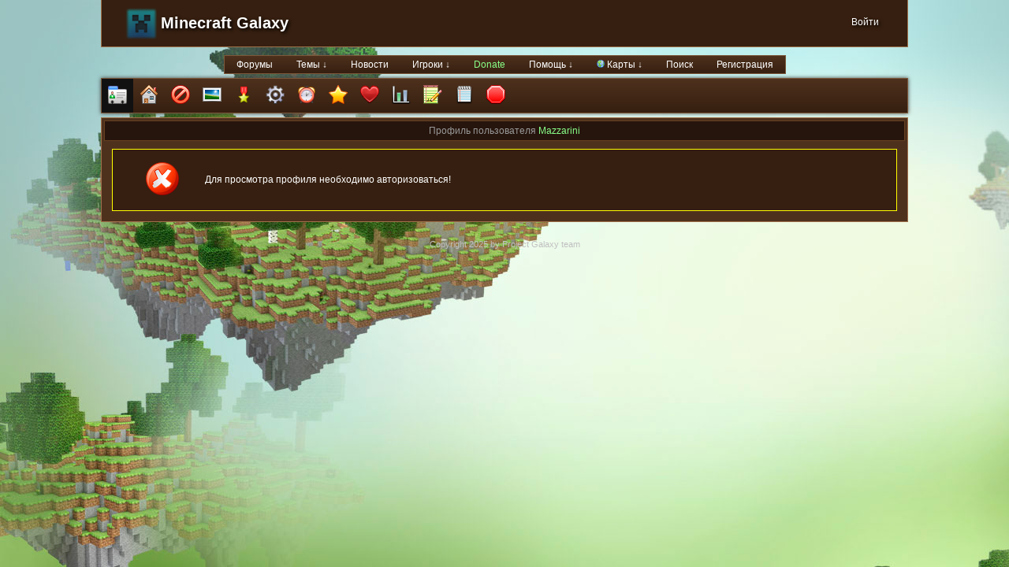

--- FILE ---
content_type: text/css
request_url: http://forum.minecraft-galaxy.ru/style.css?v=10
body_size: 12353
content:
html	{height: 100%; background-image: url('img/bg.png'); background-color: #3c3c3c; }
body { padding: 0; margin: 0; font-size: 12px; font-family: Verdana, ARIAL, HELVETICA, SANS-SERIF; height: 100%; }
input,textarea {
    width: 100%;
    box-sizing: border-box;
    margin: 5px 0;
    padding: 5px;
    border-radius: 3px;
    border: 1px solid #fff;
    background-color: #bbb;
    resize: vertical;
    transition: outline-color ease-in 100ms;
}
textarea:focus {
    outline: 3px solid #ffffff5e;
}
.checkbox	{ width: auto; height: auto; }
a { color: #999; text-decoration: none; }
a:hover { color: gray; text-decoration: underline; }

img	{ border: 0; }

.main-div		{ min-width: 996px; }

.center	{ text-align: center; }

.online-title	{ color:#ddf; }
.image-checkbox	{ width: 13px; height: 13px; cursor: pointer; display: inline-block; margin: 0 4px; margin-bottom: -2px; }

.edit	{ width: 100%; }
.radio	{ width: 20px; border: 0; height: 16px; }

.header { background-image: url('/img/top_bg.png'); height: 59px; color: white; font-size: 20px; font-weight: bold;
	padding: 0 25px; text-shadow: 0.1em 0.1em 0.2em black; overflow: hidden; white-space: nowrap; display: flex; align-items: center; }
.header .logo	{ width: 30%; text-align: right; }
.header .main-logo	{ flex-shrink: 0; width: 40px; height: 40px; background: url(/img/main_icon.png) no-repeat; margin: 5px; }
.header .main-logo-clicked	{ background: url(/img/main_icon_s.png) no-repeat; }
.header .main-logo .logo-popup	{ position: absolute; background: #222222; font-size: 14px; font-weight: normal; margin: 40px 0 0 0; z-index: 25;
								border:1px solid #808080; border-radius:5px; padding: 15px; width: 200px; white-space: normal; }
.header .mobile-menu			{ flex-shrink: 0;  width: 40px; display: none; height: 40px; cursor: pointer;
background: url([data-uri]) no-repeat center center;}

.header .title-mobile { flex-grow: 1; }
.header .title	{ }
.header .title-mobile{ display:none; }
.header .title-mobile a,
.header .title a{ color: #FFF; text-decoration: none; }
.header .sms-chat-img { margin-left: 40px; cursor: pointer; }
.header .sms-chat-msg { flex-grow: 1; font-size: 11px; margin-left: 10px; overflow: hidden; text-overflow:ellipsis; }
.newyearlogo { width: 40px; height: 40px; float: left; margin-right: 10px; margin-left: -5px; margin-top: 0px; }

.warning-line 				{ border-top:2px solid #4e4141; margin: 25px 0 0 0; }
.warning-line .info-block	{ background: #4e4141; border-color: #bf1313; }
.content { border: 1px solid gray; background-color: #555; color: white; margin-left: 10%; width: 80%; margin-top: 5px;
			-webkit-border-radius: 5px; -moz-border-radius: 5px; border-radius: 5px; padding: 3px; min-width: 680px;
			}
.content-blank { color: white; margin-left: 10%; width: 80%; margin-top: 5px; }

.menu { border: 1px solid gray; background-color: #555; color: white;  margin: 5px 0 0 10%; width: 80%;
			-webkit-border-radius: 5px; -moz-border-radius: 5px; border-radius: 5px; padding: 3px;
			text-align: center; }
.mainmenu { border: 1px solid gray; color: white;  margin: 5px auto 0;
			-webkit-border-radius: 5px;
			-moz-border-radius: 5px;
			border-radius: 5px;
			padding: 3px; text-align: center;
			background: -webkit-gradient(linear, 0 0, 0 100%, from(#333), to(#222));
			background: -moz-linear-gradient(top,  #333,  #222);
			background-image: -o-linear-gradient(top,  #333,  #222);
			background: -ms-linear-gradient(top,  #333,  #222);
}
.filter { border: 1px solid #444; color: white; margin: 0 .0 3px; display: block !important;
			-webkit-border-radius: 5px;
			-moz-border-radius: 5px;
			border-radius: 5px;
			padding: 3px; text-align: center;
			background: -webkit-gradient(linear, 0 0, 0 100%, from(#333), to(#222));
			background: -moz-linear-gradient(top,  #333,  #222);
			background-image: -o-linear-gradient(top,  #333,  #222);
			background: -ms-linear-gradient(top,  #333,  #222);
}
.filter li	{ float:none !important; }
.menu .item	{ color:white; /*background-color: black; -webkit-border-radius: 5px; -moz-border-radius: 5px; border-radius: 5px; */padding: 3px 15px;
			text-decoration: none; /*margin-right: 5px;*/

}
.menu .item:hover	{
	background-color: #444;
	background: -webkit-gradient(linear, 0 0, 0 100%, from(#444), to(#000));
	background: -moz-linear-gradient(top,  #444,  #000);
	background-image: -o-linear-gradient(top,  #444,  #000);
	background: -ms-linear-gradient(top,  #444,  #000);
}

.menu .subitem	{ color:white; background-color: black; padding: 3px 15px; text-decoration: none; margin: 2px; display: block; }
.menu .subitem:hover	{ background-color: #444; color: #ffe;  }

.clan-topinfo	{ margin-bottom: 20px; background-color: rgba(255, 255, 255, 0.05); padding: 10px; }

ul.tabs		{ display: table; padding: 0 0px; list-style: none; position: relative; }
ul.tabs li	{ margin: 0; padding: 0; list-style: none; display: table-cell; float: left; position: relative; }
ul.tabs li:hover	{
	background: -webkit-gradient(linear, 0 0, 0 100%, from(#444), to(#333));
	background: -moz-linear-gradient(top,  #444,  #333);
	background-image: -o-linear-gradient(top,  #444,  #333);
	background: -ms-linear-gradient(top,  #444,  #333);
}
ul.tabs li:hover:first-child	{
	border-top-left-radius: 5px; border-bottom-left-radius: 5px;
}
ul.tabs li:hover:last-child	{
	border-top-right-radius: 5px; border-bottom-right-radius: 5px;
}
ul.tabs a	{ position: relative; display: block; }
ul.tabs .item {
		color:white; padding: 4px 15px;
		text-decoration: none; /*margin-right: 5px;*/
}
ul.tabs .itemselect {
		color:white; padding: 4px 15px;
		text-decoration: none; /*margin-right: 5px;*/
		background-color: black;
}
ul.tabs .last {
		color:white; padding: 3px 15px; width: auto; margin-right: -1px;
		text-decoration: none; /*margin-right: 5px;*/
		background: -webkit-gradient(linear, 0 0, 0 100%, from(#555), to(#222));
		background: -moz-linear-gradient(top,  #555,  #222);
		background-image: -o-linear-gradient(top,  #555,  #222);
		background: -ms-linear-gradient(top,  #555,  #222);
}
ul.dropdown {
		margin: 0 0 0 -36px; padding: 5px; display: block; position: absolute; z-index: 999; top: 100%; display: none; left: 0;
		border: 1px solid gray; background-color: #222; color: white;
		-webkit-border-radius: 5px; -moz-border-radius: 5px; border-radius: 5px;
}
ul.dropdown ul.dropdown { top: 0; left: 95%; }
ul.dropdown li {
		margin: 0; padding: 1px; float: none; position: relative; list-style: none; display: block;
}
ul.dropdown li:hover { background: none; }
ul.dropdown li a {
	display: block; padding: 5px 15px; color: white; text-decoration: none; text-align: center;
	background-color: black;  width: 110px;
}

ul.dropdown li a:hover {
	background-color: #444;
}

ul.dropdown .first-row	{ float:left; }
ul.dropdown .second-row	{ float:right; }
ul.dropdown.large		{ width: 284px; left:-60px; }

.navigate	{
			border: 1px solid #444; background-color: #000; margin: 3px 0;
			-webkit-border-radius: 5px;
			-moz-border-radius: 5px;
			border-radius: 5px;
			padding: 4px; padding-left: 10px;

			background: -webkit-gradient(linear, 0 0, 0 100%, from(#333), to(#222));
			background: -moz-linear-gradient(top,  #333,  #222);
			background-image: -o-linear-gradient(top,  #333,  #222);
			background: -ms-linear-gradient(top,  #333,  #222);
}
.navigate .pages a			{ padding: 4px; border-left: 1px solid #555; text-decoration: none; color: white; }
.navigate .pages a:hover	{ background-color: #444; }
.navigate .pages .current	{ padding: 4px; background-color: #111; border-left: 1px solid #555; color: #888; }
.navigate .pages .separator	{ padding: 4px; border-left: 1px solid #555; }
.navigate .pages .hintright	{ padding: 4px; border-left: 1px solid #555; color: #777; }
.navigate .pages .hintleft	{ padding: 4px; color: #777; }
.navigate .tree		{
	text-decoration: none;
	border-top-left-radius: 3px;
	border-bottom-left-radius: 3px;
	border: 1px solid #333;
	border-top-right-radius: 10px;
	border-bottom-right-radius: 10px;
	padding: 3px 14px;
	margin-left: -10px;
	position: relative;
	color: white;
	background: -webkit-gradient(linear, 0 0, 0 100%, from(#555), to(#444));
	background: -moz-linear-gradient(top,  #555,  #444);
	background-image: -o-linear-gradient(top,  #555,  #444);
	background: -ms-linear-gradient(top,  #555,  #444);
	text-shadow: 0.1em 0.1em 0.2em black;
}
.navigate .treesel		{
	text-decoration: none;
	border-top-left-radius: 3px;
	border-bottom-left-radius: 3px;
	/*background-color: #444;*/
	background: -webkit-gradient(linear, 0 0, 0 100%, from(#444), to(#555));
	background: -moz-linear-gradient(top,  #444,  #555);
	background-image: -o-linear-gradient(top,  #444,  #555);
	background: -ms-linear-gradient(top,  #444,  #555);
	border: 1px solid #333;
	border-top-right-radius: 10px;
	border-bottom-right-radius: 10px;
	padding: 3px 14px;
	margin-left: -10px;
	position: relative;
	color: silver;
}
.navigate .tree:hover		{
	background: -webkit-gradient(linear, 0 0, 0 100%, from(#444), to(#333));
	background: -moz-linear-gradient(top,  #444,  #333);
	background-image: -o-linear-gradient(top,  #444,  #333);
	background: -ms-linear-gradient(top,  #444,  #333);
}

.pages		{ float: right; font-weight: normal; border-top: 0 solid #444; }

.forums { background-color: black; padding: 3px; width: 100%; }
.forums .icon	{ width: 30px; }
.forums .name	{  }
.forums .topics	{ width: 90px; text-align: center; }
.forums .posts	{ width: 90px; text-align: center; }
.forums .last	{ width: 190px; text-align: center; }

.forums .icon-row	{ background-color: #333; height: 24px; padding: 5px; }
.forums .name-row	{ background-color: #333; padding: 5px; font-size: 14px; font-weight: bold; }
.forums .name-row .info	{ font-size: 10px; font-weight: normal; padding-top: 2px; color: gray; }
.forums .topics-row	{ background-color: #333; padding: 5px; text-align: center; }
.forums .posts-row	{ background-color: #333; padding: 5px; text-align: center; }
.forums .last-row	{ background-color: #333; padding: 5px; text-align: center; font-weight: bold; }

.topics { background-color: black; padding: 3px; width: 100%; border-radius: 5px; }
.topics .icon	{ width: 22px; text-align: center; }
.topics .name	{ text-align: center; }
.topics .author	{ width: 150px; text-align: center; }
.topics .counter	{ width: 80px; text-align: center; }
.topics .last	{ width: 150px; text-align: center; }
.topics .datetime	{ width: 150px; text-align: center; }
.topics .data	{ width: 60px; text-align: center; }
.topics .delimiter	{ background-color: #222; padding: 3px; font-weight: bold; }
.topics .coords	{ width: 126px; text-align: center; }

.topics .icon-row	{ background-color: #333; padding: 5px; }
.topics .name-row	{ background-color: #333; padding: 5px; font-size: 14px; font-weight: bold; }
.topics .name-row-closed	{ background-color: #333; padding: 5px; font-size: 14px; font-weight: bold; text-decoration: line-through; }
.topics .author-row	{ background-color: #333; padding: 5px; text-align: center; }
.topics .posts-row	{ background-color: #333; padding: 5px; text-align: center; }
.topics .last-row	{ background-color: #333; padding: 5px; text-align: center; font-weight: bold; }
.topics .text-row	{ background-color: #333; padding: 5px; }
.topics .text-row-select	{ background-color: inherit; padding: 5px; }
.topics .t-0	{}
.topics .t-1	{ color: gold; }
.topics .nodata	{ height: 40px; text-align: center; background-color: #444; color: #bbb; }

.hovertr .topics tr:hover .icon-row,
.hovertr .topics tr:hover .name-row,
.hovertr .topics tr:hover .name-row-closed,
.hovertr .topics tr:hover .author-row,
.hovertr .topics tr:hover .posts-row,
.hovertr .topics tr:hover .last-row,
.hovertr .topics tr:hover .text-row	{ background-color: #555; }

.udescr { margin-left: 5px; margin-top: 2px; height: 16px; overflow: hidden; text-align: left; position: relative; }

#last-post	{ display: none; }

.posts { background-color: black; padding: 3px; width: 100%; -webkit-border-radius: 5px; -moz-border-radius: 5px; border-radius: 5px; margin: 2px 0; table-layout:fixed; }
.posts .author	{ width: 160px; }
.posts .memo	{ table-layout:fixed; width: 100%; }
.posts .msg	{  }
.posts .post-text	{ overflow: hidden; }
.posts .author-row	{ background-color: #333; padding: 5px; text-align: center; vertical-align: top; width: 160px; height: 100px;  overflow: hidden; }
.posts .hidden-row	{ background-color: #333; padding: 5px; height: 30px; text-align: center; vertical-align: top; width: 160px; }
.posts .msg-row		{ background-color: #333; padding: 5px; vertical-align: top;  color: #eee;  }
.posts .header-row	{ background-color: #333; padding: 5px; vertical-align: top;  color: #eee; height: 10px;  }
.posts .tool-row	{ background-color: #333; color: #eee; text-align: center; }
.posts .tool-row	.finger	{ display: none; margin-top: -1px; }
.posts:hover .tool-row	.finger	{ display: inline; }
.posts .header-row	.post-header	{ font-size: 10px; color: gray;  }
.posts .header-row	.post-text	{ padding: 3px; overflow: auto; }
.posts .header-row	.post-tools	{ float: right; display: none;  }
.posts:hover .header-row	.post-tools	{ display: block; }
.post-image	{ max-width: 800px; max-height: 800px; }

.panel { background-color: black; padding: 3px; }

.smilies	{ padding: 3px; width: 200px; }
.smilies .smile	{ margin: 3px; cursor: pointer; }

.posts .login	{ font-weight: bold; padding: 2px; }
.posts .pcount	{ font-size: 11px; padding: 2px; }

.date	{ font-size: 11px; color: silver; font-weight: normal; }
.small	{ font-size: 10px; }
.main-title	{ font-size: 14px; font-weight: bold; }
.main-title-close	{ font-size: 14px; font-weight: bold; text-decoration: line-through; }

.tools	{ padding: 10px; height: 24px; text-align: center; }
.tools .button			{
	border: 1px solid gray; color: white; padding: 6px; text-decoration: none; float:right; cursor: pointer; height: 15px; margin-left: 5px;  border-radius: 5px;
			background: -webkit-gradient(linear, 0 0, 0 100%, from(#333), to(#222));
			background: -moz-linear-gradient(top,  #333,  #222);
			background-image: -o-linear-gradient(top,  #333,  #222);
			background: -ms-linear-gradient(top,  #333,  #222);
			border: 1px solid #444;
			box-shadow: 0 0 5px #444;
}
.tools .button:hover	{
			background: -webkit-gradient(linear, 0 0, 0 100%, from(#222), to(#000));
			background: -moz-linear-gradient(top,  #444,  #333);
			background-image: -o-linear-gradient(top,  #444,  #333);
			background: -ms-linear-gradient(top,  #444,  #333);
}
.tools .button[disabled=disabled] 	{ background-color: #ccc; color:#999;
										background: -webkit-gradient(linear, 0 0, 0 100%, from(#444), to(#333));
										background: -moz-linear-gradient(top,  #444,  #333);
										background-image: -o-linear-gradient(top,  #444,  #333);
										background: -ms-linear-gradient(top,  #444,  #333);
										cursor: default; }
.tools .submit			{ background-color: #222; border: 1px solid gray; color: white; padding: 4px 8px; text-decoration: none; float:right; cursor: pointer; height: 25px; width: auto; }
.tools .submit:hover	{ background-color: #333; }
.tools .icon			{ float: right; margin: 0 4px; }

.hint				 	{ color:gray; padding: 5px 0 0 15px; }
.title-auc				{ width: 170px; display: inline-block; padding: 3px 10px 3px 0; }
.auc					{ padding: 6px 0 3px 10px; display: block; text-align: left; }
.auc .button			{ height: auto; width: 100px; float:none; }

.bestscreens	{ width: 100%; text-align: center; }

.line-form	{}
.line-form	.btn		{
    color: white; padding: 4px; text-decoration: none; width: auto; cursor: pointer; margin-left: 5px;
	background: -webkit-gradient(linear, 0 0, 0 100%, from(#333), to(#222));
	background: -moz-linear-gradient(top,  #333,  #222);
	background-image: -o-linear-gradient(top,  #333,  #222);
	background: -ms-linear-gradient(top,  #333,  #222);
	border: 1px solid #444;
	box-shadow: 0 0 5px #000;
}
.line-form	.large-btn	{ font-size: 24px; padding: 3px 7px; }
.line-form	input, .line-form select	{ padding: 2px 0; border-radius: 3px; border: 2px solid #fff; background-color: #bbb; }
.line-form select					{ max-width: 400px; }
select	{ padding: 0; }
.line-form	.submit		{
			background: -webkit-gradient(linear, 0 0, 0 100%, from(#333), to(#222));
			background: -moz-linear-gradient(top,  #333,  #222);
			background-image: -o-linear-gradient(top,  #333,  #222);
			background: -ms-linear-gradient(top,  #333,  #222);
			border: 1px solid #444;
			box-shadow: 0 0 5px #000;
}
.line-form	.submit:hover, .btn:hover {
			background: -webkit-gradient(linear, 0 0, 0 100%, from(#555), to(#444));
			background: -moz-linear-gradient(top,  #555,  #444);
			background-image: -o-linear-gradient(top,  #555,  #444);
			background: -ms-linear-gradient(top,  #555,  #444);
}
.line-form .text	{ width: 150px; margin: 0 7px; }
.line-form .file	{ width: 300px; margin: 0 7px 0 0; }
.line-form .title	{ margin: 0 7px 0 0; }
.line-form .check	{ width: 20px; margin: 0 7px; }
.line-form .clear	{ padding: 3px 0; }


.profile-block .line-form .title	{ display: inline; width: auto; padding: 0; margin: 0; }

#form-panel, .form-panel	{ padding: 7px 0; display: none; }

.msg-form	{ width: 100%; padding: 5px; border: 1px solid gray; background-color: #222; color: white;
			-webkit-border-radius: 5px; -moz-border-radius: 5px; border-radius: 5px; }
.msg-form	.left-col	{ width: 150px; text-align: right; padding-right: 10px; }
.msg-form	.text		{ height: 200px; }
.msg-form	.icon		{ width: 10px; height: 10px; margin-left: 20px; }
.msg-form	.btn		{
			border: 1px solid gray; color: white; padding: 4px; text-decoration: none; width: auto; height: auto; cursor: pointer; margin-left: 5px;
			background: -webkit-gradient(linear, 0 0, 0 100%, from(#333), to(#222));
			background: -moz-linear-gradient(top,  #333,  #222);
			background-image: -o-linear-gradient(top,  #333,  #222);
			background: -ms-linear-gradient(top,  #333,  #222);
			border: 1px solid #444;
			box-shadow: 0 0 5px #000;
}
.msg-form input, .msg-form select	{ padding: 3px; border-radius: 3px; border: 2px solid #fff; background-color: #bbb; }
.msg-form select			{ max-width: 400px; }
.msg-form	.submit		{
			background: -webkit-gradient(linear, 0 0, 0 100%, from(#333), to(#222));
			background: -moz-linear-gradient(top,  #333,  #222);
			background-image: -o-linear-gradient(top,  #333,  #222);
			background: -ms-linear-gradient(top,  #333,  #222);
			border: 1px solid #444;
			box-shadow: 0 0 5px #000;
}
.msg-form	.submit:hover, .btn:hover {
			background: -webkit-gradient(linear, 0 0, 0 100%, from(#555), to(#444));
			background: -moz-linear-gradient(top,  #555,  #444);
			background-image: -o-linear-gradient(top,  #555,  #444);
			background: -ms-linear-gradient(top,  #555,  #444);
}
.msg-form	.check		{ width: 20px; }
.msg-form	.title		{ padding: 5px; padding-bottom: 0; }
.msg-form	.control	{ padding: 5px; }

.file-cont 			  			{ position:relative; }
.file-cont > input[type=file]  	{ opacity:0; width: 207px; height: 24px;
									cursor: pointer; position: relative; z-index: 1; overflow: hidden; }
.file-cont .btn					{ display: none; }
.file-cont > .btn				{ width: 210px; position: relative; margin: 0 0 0 -217px; text-align: center; display: inline-block;
									cursor: pointer; overflow: hidden; border-radius: 3px; }
.file-cont > input[type=file]:hover + .btn	{ background: -webkit-gradient(linear, 0 0, 0 100%, from(#555), to(#444));
			background: -moz-linear-gradient(top,  #555,  #444);
			background-image: -o-linear-gradient(top,  #555,  #444);
			background: -ms-linear-gradient(top,  #555,  #444); }

.login-panel	{ color: silver; font-size: 12px; font-weight: normal; }

.small-text	{ width: 100px; }
.small-btn	{ width: 100px; height: 24px; }
.middle-btn	{ width: 300px; height: 30px; }
.login-panel .input	{ width: 100px; height: 16px; }
.login-panel .small-btn	{ width: 50px; height: 18px; }

.auth-error	{ border: 1px solid gray; background-color: #555; color: white; margin-left: 10%; width: 80%; margin-top: 30px;
			-webkit-border-radius: 5px; -moz-border-radius: 5px; border-radius: 5px;
			padding: 20px; color: white; font-weight: bold; text-align: center; }


.bc_quote	{ background-color: #444; border: 1px solid #555; padding: 7px; margin: 5px 0;
		   -webkit-border-radius: 5px; -moz-border-radius: 5px; border-radius: 5px; }
.bc_quote_title	{ font-style: italic; font-weight: bold; padding-bottom: 7px; color: cornsilk; }
.bc_header	{ background-color: #777; text-align: center; }
.bc_table	{ background-color: black; border: 1px solid silver; width: 100%; }
.bc_row_0	{ background-color: #222222; }
.bc_row_1	{ background-color: #2f2f2f; }
.scroll			{
	border: 1px solid #555; margin: 5px 0; color: black; color: white;

}
.scroll-head	{  background-color: #444; font-weight: bold; font-size: 12px; padding-left: 5px; padding-top: 4px; padding-bottom: 4px; cursor: pointer; vertical-align: center; min-height: 12px; }
.scroll-body	{  background-color: #222; padding: 5px; overflow: auto; display: none; }
.scroll-head ._plus	{ margin-right: 10px; margin-top: 2px; float: left; width: 9px; height: 9px; }
.spoler		{  width: 100%; }
.spoler-head	{  font-weight: bold; padding-left: 5px; padding-top: 4px; cursor: pointer; }
.spoler-body	{  padding-left: 15px; display: none; }

.profile	{  border: 1px solid gray; background-color: #222; color: white;
			-webkit-border-radius: 5px; -moz-border-radius: 5px; border-radius: 5px;
			padding: 20px; height: 180px; }
.profile .title	{ color: silver; text-align: right; }
.profile .name	{ color: white; font-weight: bold; text-align: center; border-bottom: 1px dotted gray; }

.copyright	{ text-align: center; color: silver; font-size: 11px; padding-top: 10px;  width:auto; margin:0 10%; }

.coof-plus	{ color: chartreuse; }
.coof-minus	{ color: red; }

.online	{ padding: 7px; }

.format-tool	{ border: 1px solid silver; background: url('img/format.gif') #CCC; display: inline-block; height: 20px; width: 20px; margin-right: 3px; cursor: pointer;}
.format-tool:hover	{ background-color: #888; }
.f-bold	{ background-position: 0px 0px; }
.f-italic	{ background-position: -60px 0px; }
.f-under	{ background-position: -140px 0px; }
.f-strike	{ background-position: -120px 0px; }
.f-url	{ background-position: -500px 0px; }
.f-img	{ background-position: -380px 0px; }
.f-tab	{ background-position: -400px 0px; }
.f-list	{ background-position: -20px 0px; }
.f-listn	{ background-position: -80px 0px; }
.f-user	{ background-position: -40px 0px; }
.f-smile	{ background-position: -60px -20px; }
.f-code	{ background-position: -100px -20px; }
.f-cener	{ background-position: -420px 0px; }
.f-left	{ background-position: -460px 0px; }
.f-right	{ background-position: -480px 0px; }
.f-quote	{ background-position: -220px 0px; }
.f-youtube	{ background-position: -20px -40px; }
.f-achive	{ background-position: -60px -40px; }
.f-color	{ background-position: -40px -40px; }
.f-size	{ background-position: -720px -0px; }
.f-craft	{ background-position: -100px -40px; }
.f-item	{ background-position: -80px -40px; }
.f-wiki	{ background-position: -120px -40px; }
.f-preview{ background-position: -420px -20px; }
.f-spoiler	{ background-position: -140px -40px; }
.f-scroll	{ background-position: -160px -40px; }
.f-backup	{ background-position: -560px 0px; }
.color-cell	{ width: 30px; height: 15px; border: 1px solid silver; cursor: pointer; }
.color-cell:hover	{ border: 1px solid black; }
.preview-dialog		{ font-size: 12px; }
.preview-dialog	 a { color: #999 !important; text-decoration: none !important; }
.preview-dialog	 a:hover { color: gray !important; text-decoration: underline !important; }

.search	{ padding: 5px; }

.post-editor	{ height: 200px; }
.post-editor-cmd	{ text-align: right; }
.reg-form	{ width: 300px; margin: 5px; margin-left: 65px; height: auto; }

.info-block	{ margin: 15px; padding: 15px;
			border: 1px solid gray; background-color: #444; color: white;
			-webkit-border-radius: 5px; -moz-border-radius: 5px; border-radius: 5px; }
.info-block div:nth-child(2) { padding-left: 16px; }

.info-block-yes	{ border-color: #8F8; }
.info-block-no	{ border-color: #F77; }

.frame	{ margin: 0 0 3px; padding: 5px;
			border: 1px solid gray; background-color: #222; color: white;
			-webkit-border-radius: 5px; -moz-border-radius: 5px; border-radius: 5px; }
.blog .desc .frame,
.posts .msg-row .frame{ margin-top: 5px; }
.frame-body	{ margin: 5px 0; padding: 5px;
			background-color: #333; color: white;
			-webkit-border-radius: 5px; -moz-border-radius: 5px; border-radius: 5px; }
.close-frame{ text-align: right; }
.rbtn	{ margin: 5px; padding: 5px; cursor: pointer;
			border: 1px solid gray; background-color: #222; color: white;
			-webkit-border-radius: 5px; -moz-border-radius: 5px; border-radius: 5px; }
.rbtn:hover	{ background-color: #444; }
.rbtn-active	{ margin: 5px; padding: 5px;
			border: 1px solid #222; background-color: #666; color: white;
			-webkit-border-radius: 5px; -moz-border-radius: 5px; border-radius: 5px; }

.tb-panel	{
			margin-left: 10%; width: 80%; margin-top: 5px; padding-right: 6px;
			-webkit-border-radius: 5px;
			-moz-border-radius: 5px;
			border-radius: 5px;
			background: -webkit-gradient(linear, 0 0, 0 100%, from(#333), to(#222));
			background: -moz-linear-gradient(top,  #333,  #222);
			background-image: -o-linear-gradient(top,  #333,  #222);
			background: -ms-linear-gradient(top,  #333,  #222);
			border: 1px solid gray;
			box-shadow: 0 0 5px #444;
}
.tb-panel .tb-btn	{ padding: 8px; cursor: pointer; margin: 0px; display: inline-block; }
.tb-panel .tb-btn:hover	{
			background: -webkit-gradient(linear, 0 0, 0 100%, from(#444), to(#333));
			background: -moz-linear-gradient(top,  #444,  #333);
			background-image: -o-linear-gradient(top,  #444,  #333);
			background: -ms-linear-gradient(top,  #444,  #333);
}
.tb-panel .tb-rbtn		{ float:right; padding: 13px 6px 15px; height: 15px; }
.tb-panel .tb-btn:hover:first-child	{
			border-top-left-radius: 5px; border-bottom-left-radius: 5px;
}
.tb-panel .tb-btn img	{  }
.tb-panel .tb-btn-active	{ padding: 8px; margin: 0px; display: inline-block; background-color: #111; }
.tb-panel .tb-btn-active:first-child	{ padding: 8px; margin: 0px; display: inline-block; background-color: #111; border-top-left-radius: 5px; border-bottom-left-radius: 5px; }
.tb-panel .splitter	{ display: inline-block; border-right: 1px solid #535353; }
.tb-panel .splitter span { height: 26px; display: inline-block; }

.page-title { border-bottom: 1px solid #666666; font-weight: bold; margin-bottom: 7px; padding: 5px; }
.page-title2 { font-weight: bold; padding: 7px; }

.craft-table	{ border-left: 1px solid white; border-top: 1px solid white; border-right: 1px solid #434343; border-bottom: 1px solid #434343; padding: 7px; background-color: #bbb; display: inline-block; }
.craft-slot	{ border-left: 1px solid #434343; border-top: 1px solid #434343; border-right: 1px solid white; border-bottom: 1px solid white; background-color: #7a7979; cursor: pointer;}
.craft-arrow	{ padding: 0 10px; }

.img-preview { overflow: auto; height: 315px; display: flex; flex-direction: column; align-items: center; justify-content: center; background-color: rgb(0 0 0 / 22%); }

.blocks-panel { position: fixed; left: 20%; top: 20%; width: 470px; height: 500px;  overflow: auto; padding: 5px;
				border: 1px solid gray; background-color: #444; color: white;
				-webkit-border-radius: 5px; -moz-border-radius: 5px; border-radius: 5px;
				-webkit-box-shadow: 0 0 15px #888; -moz-box-shadow: 0 0 15px #888; box-shadow: 0 0 15px #888;}
.block-item	{ margin: 2px; padding: 2px; width: 18px; height: 18px; float: left; cursor: pointer;
			border: 1px solid gray; background-color: #222; color: white;
			-webkit-border-radius: 5px; -moz-border-radius: 5px; border-radius: 5px; padding: 3px; }
.block-item:hover { background-color: #444; }
.block-item-title	{ padding: 3px; width: 450px; font-weight: bold; float:left; }
.items-bg	{ background: url('/img/mc/items.png'); width: 16px; height: 16px;  }
.access-bg	{ background: url('/img/mc/accessories.png'); width: 16px; height: 16px;  }
.shields-bg	{ background: url('/img/mc/shields.png'); width: 32px; height: 32px; display: inline-block;  }
.wings-bg-32	{ background: url('/img/mc/wings.png'); width: 32px; height: 32px; display: inline-block;  }
.blocks-bg	{ background: url('/img/mc/terrain.png'); width: 16px; height: 16px;  }
.blocks-bg-32	{ background: url('/img/mc/terrain.png'); width: 32px; height: 32px; background-size: 512px 1024px; }
.items-bg-32	{ background: url('/img/mc/items32.png'); width: 32px; height: 32px; background-position: -480px -448px; display: inline-block; background-size: 512px 512px; }
.items3		{ background: url('/img/mc/items3.png'); width: 32px; height: 32px; background-position: -480px -448px; display: inline-block; background-size: 512px 512px; }
.items4		{ background: url('/img/mc/items4.png'); width: 32px; height: 32px; background-position: -480px -448px; display: inline-block; background-size: 512px 512px; }
.quest-items		{ background: url('/img/mc/quest.png'); width: 32px; height: 32px; background-position: -480px -448px; display: inline-block; background-size: 512px 512px; }
.items-dmh-bg-32	{ background: url('/img/mc/items-dmh32.png'); width: 32px; height: 32px; background-position: -448px -448px; display: inline-block; background-size: 512px 512px; }
.access-bg-32	{ background: url('/img/mc/accessories.png'); width: 32px; height: 32px; background-position: -480px -480px; display: inline-block; }
.buffs-32		{ background: url('/img/mc/buffs.png'); width: 32px; height: 32px; background-position: -224px -224px; display: inline-block; background-size: 512px 512px; }
.blocks-32		{ background: url('/img/mc/blocks32.png'); width: 32px; height: 32px; display: inline-block; }
.icons-24		{ background: url('/img/icons_24_24.png?a=12')  -224px -224px; width: 24px; height: 24px; display: inline-block; }
.skills-32		{ background: url('/img/mc/skills.png'); width: 32px; height: 32px; background-position: -224px -224px; display: inline-block; background-size: 512px 512px; }
.items-amount	{ color: white; font-weight: bold; font-size: 12px; text-shadow: 0.1em 0.1em 0.2em black; text-decoration: none; margin-left: 20px; margin-top: -10px; position: absolute; }

.achive {	background-color: #444; border: 1px solid #555; padding: 7px; margin: 5px 0;
		   -webkit-border-radius: 5px; -moz-border-radius: 5px; border-radius: 5px; }
.achive .title { color: #FF0; text-align: center; font-weight: bold; }
.achive .descr { font-size: 10px; padding: 0 10px; }
.achive .img {  }
.achive .score { background-color: #333; border: 1px solid #333; padding: 7px; margin: 5px 0;
		   -webkit-border-radius: 5px; -moz-border-radius: 5px; border-radius: 5px; }

.screens		{padding: 7px; text-align: center;}
.screens .item	{background-color: #333; border: 1px solid #333; padding: 7px; margin: 5px; display: inline-block;
		   -webkit-border-radius: 5px; -moz-border-radius: 5px; border-radius: 5px; width: 215px; }
.screens .title		{font-weight: bold; width: 200px; white-space: nowrap; overflow: hidden; text-overflow: ellipsis; }
.screens .info		{font-style: italic; font-size: 11px; color: gray;}
.screen-comments		{ text-align:left; padding:7px; background:#333; position: absolute; }
.screen-bottom 			{ padding: 4px 7px 0 7px; }
.screen-bottom .author	{ float:left; text-overflow:ellipsis; overflow: hidden; width: 135px; text-align: left; padding:3px 0 3px 5px; }
.screen-bottom .vote-simple,
.screen-bottom .vote-new{ float: right; cursor:pointer; display:inline-block; padding:2px 10px; margin:1px -4px 1px 1px; color: #8F8; }
.screen-bottom .vote-new[vote-id='']	{ color: #fff; }
.screen-bottom .vote-simple{ cursor:default; color:#FFF; }
.screen-bottom .vote-new:hover	{ background-color:#555; border: 1px solid #9f714b; margin:0 -5px 0 0; color: #F66; }
.screen-bottom .vote-new[vote-id='']:hover{ color: #8f8;}
.screens .item .map-coords{ padding:2px; }
.screen-bottom .thumb-up	{ vertical-align:baseline; margin-right: 2px; }

#img-frame	{ position: fixed; left: 10%; top: 5%; display: none; border: 1px solid gray; padding: 8px; background-color: white;
		-webkit-box-shadow: 0 0 15px #888; -moz-box-shadow: 0 0 15px #888; box-shadow: 0 0 15px #888; z-index: 100; }
#img	{ cursor: pointer;  max-height: 600px; }

.info-tip	{ paddint: 7px; }

.popup	{ padding: 10px; cursor: pointer; font-size: 12px; margin-right: 10px; min-width: 16px; text-align: center;
			border: 1px solid gray; background-color: #222; color: white;
			-webkit-border-radius: 5px; -moz-border-radius: 5px; border-radius: 5px; }
.popup:hover	{ background-color: #444; text-decoration: none; }

.vote-ctl	{ cursor: pointer; }
.vote		{ margin: 0 5px; }
.vote-pos	{ color: #8F8; }
.vote-neg	{ color: salmon; }

/* group colors */
.guest { color: #FFF !important; }
.free { color: #888 !important; }
.vip { color: #8F8 !important; }
.girls { color: #F6F !important; }
.builders { color: #CCF !important; }
.codes { color: #888 !important; }
.mods { color: #F77 !important; }
.eventmoder { color: #F77 !important; }
.admins { color: #F44 !important; }
.premium { color: gold !important; }
.helper { color: dodgerblue !important; }
.platinum { color: #00a1d6 !important; }
.code { color: #ff9500 !important; }
.system { color: #F66 !important; font-weight: bold; text-shadow: 0.1em 0.1em 0.2em black; }
.youtube { color: white !important; }
.youtube:before { content: url(/img/youtube.png); margin-right: 4px; }

.params	{ color: yellow; }

.tooltip { position: fixed; border: 1px solid gray; padding: 7px; background-color: #222; display: none; color: white;
			-webkit-border-radius: 5px; -moz-border-radius: 5px; border-radius: 5px; z-index: 3000;
			-webkit-box-shadow: 0 0 10px #888; -moz-box-shadow: 0 0 10px #888; box-shadow: 0 0 10px #888;}
.user	{ max-width: 400px; }

.help		{ position: fixed; left: 0px; top: 100px; width: 40px; height: 40px; border: 1px solid red; background-color: #888; }

.home-link { padding-left: 14px; background: url("/img/map.png"); background-repeat: no-repeat; background-position-y: 2px; }

.tt-user {}
.tt-user .title { text-align: center; font-weight: bold; }
.tt-user .avatar { vertical-align: middle; }

.edit-title	{}
.edit-title .pen	{ display: none; cursor: pointer; position: absolute; margin-top: 0px;  }
.edit-title .body	{ padding: 2px; }
.edit-title:hover	{  }
.edit-title:hover .pen	{ display: inline; }

.user_hint { }
.user_hint .title { border-bottom: 1px dashed #aaa; display: inline-block; }
.user_hint .body { display: none; }

#chat { border: 1px dotted gray; overflow: auto; height: 366px; font-size: 12px; padding: 4px; background-color: #111; }
#chat-users { border: 1px dotted gray; overflow: auto; height: 366px; font-size: 12px; padding: 4px; background-color: #111; }
#chat-msg {}

.ac_results {
	padding: 0px;
	border: 1px solid gray;
	background-color: #222;
	overflow: hidden;
	color: white;
	z-index: 10000;
}

.ac_results ul {
	width: 100%;
	list-style-position: outside;
	list-style: none;
	padding: 0;
	margin: 0;
}

.ac_results li {
	position:relative;
    margin: 0px;
	padding: 2px 5px;
	cursor: pointer;
	display: block;
	width: 100%;
	font: menu;
	font-size: 12px;
	overflow: hidden;
}

.ac_loading {
	background : Window url('/img/autocomplete_indicator.gif') right center no-repeat;
}

.ac_over {
	background-color: #444;
}

.map { width: 300px; height: 300px; border: 1px solid black; overflow: hidden; }
.map .chunk	{ position: relative; }
.map .chunk img	{ border: 0; margin: 0;  }

#mapemb			 { width: 400px; height: 400px; overflow: hidden; float:left; }

#tags-list {
	float: left;
	overflow: auto; width: 150px; color: black; height: 350px;
	border-left: 1px solid #666; border-top: 1px solid #666; border-right: 1px solid white; border-bottom: 1px solid white;
	background-color: #ddd;
}
#tags-list .item	{ padding: 1px 5px; }
#tags-list .select	{ font-weight: bold; }
#tags-list .item:hover	{ background-color: #aaa; cursor: pointer; }
#items-list {
	overflow: auto; height: 350px; width: auto; color: black;
	margin-left: 156px;
	border-left: 1px solid #666; border-top: 1px solid #666; border-right: 1px solid white; border-bottom: 1px solid white;
	background-color: #ddd;
}
#items-list .item	{ margin: 2px; padding: 2px; width: 32px; height: 32px; float: left; cursor: pointer;
			border: 1px solid gray; background-color: #ccc; color: white;
			padding: 3px; }
#items-list .item:hover { background-color: #999; }

.bar	{ height: 20px; }
.bar .title { font-size: 10px; float: left; margin-right: 3px; margin-left: 3px; width: 24px; position: absolute;
				padding: 2px 0px; width: 142px; text-align: right; }
.bar .out   { background-color: #000; border: 1px solid #777; width: 150px; float: left; }
.bar .in    { background-color: #222; font-size: 8px; height: 10px;
			background: -webkit-gradient(linear, 0 0, 0 100%, from(#777), to(#222));
			background: -moz-linear-gradient(top,  #777,  #222);
			background-image: -o-linear-gradient(top,  #777,  #222);
			background: -ms-linear-gradient(top,  #777,  #222);
			height: 15px;
}
.svr-title { font-weight: bold; text-align: center; font-size: 12px; }

.attention { font-weight: bold; border: 1px solid gray; background-color: #555; color: red; margin-left: 10%; width: 80%; margin-top: 5px; min-width: 680px;
			-webkit-border-radius: 5px; -moz-border-radius: 5px; border-radius: 5px; padding: 3px;
			text-align: center; }

.settings	{ float: left; width: 30px; }
.line24		{ height: 24px; }

input:required:invalid, input:focus:invalid {
	background-color: #fbb;
	background-image: url('img/invalid.png');
	background-position: 99% 3px;
	background-repeat: no-repeat;
}
input:required:valid {
	background-color: #bbb;
	background-image: url('img/valid.png');
	background-position: 99% 3px;
	background-repeat: no-repeat;
}

input::-webkit-input-placeholder { color: #9f5d5d; }
input:-moz-placeholder { color: #9f5d5d; }
input::-moz-placeholder { color: #9f5d5d; }
input:-ms-input-placeholder { color: #9f5d5d; }

.vote-select { border-bottom: 1px solid gray; }

.ubutton { border: 1px solid #b7b7b7; font-size: 20px; padding: 10px 20px; color: white;
				text-decoration: none; margin: 0 0 30px 0; border-radius: 3px;
				background: -webkit-gradient(linear, 0 0, 0 100%, from(#666), to(#333));
				background: -moz-linear-gradient(top, #666, #333);
				background-image: -o-linear-gradient(#666,#333); }
.ubutton:hover{ text-decoration:  none; color: yellow;
				background: -webkit-gradient(linear, 0 0, 0 100%, from(#777), to(#444));
				background: -moz-linear-gradient(top, #777, #444);
				background-image: -o-linear-gradient(#777,#444); }


.leftpanel		{ width: 170px; float: left; margin: 7px; padding: 7px; font-size: 14px;
					border: 1px solid #333; background-color: #333; color: white;
					-webkit-border-radius: 5px; -moz-border-radius: 5px; border-radius: 5px;}
.centerpanel	{ margin: 7px; padding: 15px; margin-left: 200px; background-color: #333; color: white; min-height: 400px; font-size: 14px;
					-webkit-border-radius: 5px; -moz-border-radius: 5px; border-radius: 5px;}
.centerpanelc	{ margin: 7px; margin-left: 200px; background-color: none; color: white; font-size: 12px;
					border: 0; }
.menu-title		{ font-weight: bold; padding: 4px; }
.menu-item		{ margin-left: 15px; }
.wiki-title		{ font-weight: bold; font-size: 16px; text-align: center; }
.wiki-part		{ border: 1px solid #333; padding: 5px; -webkit-border-radius: 5px; -moz-border-radius: 5px; border-radius: 5px; }
.wiki-part-title	{ font-weight: bold; font-size: 14px; color: lemonchiffon; }
.wiki-part-body		{ padding: 6px; margin-left: 10px; }
.wiki-part-body video { max-width: 100%; }
.wiki-part .edit	{ visibility: hidden; float: right; width: auto; }
.wiki-part:hover	{ border: 1px solid #3f3f3f; }
.wiki-part:hover .edit	{ visibility: visible; }
.wiki-part-view	{ padding: 5px; }

.wikilink	 { color: #87ceeb; }
.wikiinfo	{ border-bottom: 1px dotted #888; margin-bottom: 3px; }

.wiki-attach	{ text-align: right; border-bottom: 1px solid gray; margin-bottom: 7px; font-size: 10px; }

.alert			{ padding: 10px; border: 1px solid yellow; background-color: #222; color: white; margin: 10px;
			-webkit-border-radius: 5px; -moz-border-radius: 5px; border-radius: 5px; display: block; }
.alert .icon	{ width: 100px; text-align: center; }
.alert .caption { }

.hintmess			{ padding: 15px; border: 1px solid gray; background-color: #222; color: white; height: auto; margin: 10px 0;
			-webkit-border-radius: 5px; -moz-border-radius: 5px; border-radius: 5px; }
.hintmess .close		{ float: right; cursor: pointer; position: relative; margin-top: -10px; }

.clear						{ clear: both; }
.main-header				{ border-bottom: 1px dotted #888; margin-bottom: 5px; }
.main-header .user-link		{ float: right; font-size: 13px; }
.main-header .date			{ float:right; font-size: 11px; margin: 2px 0 0 10px; }

.two-cols-table				{ width: 100%; border-spacing: 0; }
.two-cols-table td			{ vertical-align: top; width: 50%; padding: 0 0 0 2px; }
.two-cols-table td:first-child{ padding: 0 2px 0 0; }


/* Аукцион */
.auction .tools				{ padding: 0; display:none; position:absolute; margin-top:-2px;
								height: 20px;
								background:#333; width:210px; }
.auction .tools .button		{ float:left; padding: 2px 2px; height: 20px; margin-left:10px; }
.auction .tools input		{ float:left; }
.auction .tools .cancel		{ width:50px; }
.auction .tools .applay		{ width:25px; }


/* Блог */
.blog						{ }
.blog .main-title			{ padding: 0 0 15px 0; }
.blog .item					{ padding: 10px; border:1px solid gray; margin: 5px 15px 15px; border-radius: 5px; }
.blog .main-title			{ font-size: 18px; }
.blog .main-title input		{ width: 400px; float: left; margin: 0 0 2px 0; }
.blog .comments-title		{ padding: 5px 0; }
.blog .comment .comment		{ padding: 0 0 0 35px; background-image: url('/img/line1.png'); background-repeat: repeat-y; }
.blog .avatar				{ float: left; margin: 0 5px 0 0; }
.blog .maindata				{ margin: 0 0 0 54px; }
.blog .desc					{ padding: 20px 0; }
.blog .avatar img			{ display: block; }
.blog .comment .date		{ margin: 0 0 0 10px; }
.blog .comment .block				{ padding: 10px; border-radius: 5px; }
.blog .comment .block:hover			{ background: #333; }
.blog .comment .edit				{ float: right; visibility: hidden; width: auto; }
.blog .comment .block:hover .edit	{ visibility: visible; }
.blog .comment .user				{ max-width: 100%; }
.blog .comment-own .user			{ background: #000; padding: 3px; border-radius: 5px; }
.blog .desc							{ padding: 10px; }
.blog .desc .edit					{ visibility: visible; position: relative; margin: -15px 0 0 0; }
.blog .class-edit:hover				{ background: #333; border-radius: 5px; }
.blog .edit							{ float: right; width: auto; visibility: hidden; padding: 0 10px; }
.blog .class-edit:hover .edit		{ visibility: visible; }
.blog .edit-title .pen				{ margin: 5px 0 0 0; }
.blog .bc_quote						{  }
.blog-navi							{ left:15px; position: fixed; border:1px solid gray; padding: 2px;
										background: #444; top: 80px; }
.blog-navi .button					{  }
.blog-navi .button a				{ display: inline-block; width: 33px; text-align: center; padding: 4px 0; }
.blog-navi .button a:hover			{ text-decoration: none; background: #cecece; }

/* профиль */
.zoneinf-block,
.profile-block						{  border: 1px solid gray; background-color: #222; color: white;
									 border-radius: 5px; padding: 20px; margin: 0 0 5px 0; }
.profile-block .head				{ font-size: 16px; border-bottom: 1px dotted gray; padding: 0 0 2px 0; margin: 0 0 2px 0; }
.profile-block .title				{ display: inline-block; width: 150px; padding: 0 15px 0 0; }
.profile-block .item				{ padding: 5px 0; font-size: 12px; }
.profile-block .value				{  }
.profile-block .title img,
.profile-block .value img			{ vertical-align: bottom; }
.profile-block .desc				{ font-style: oblique; font-size: 10px; color:#666; padding: 2px 0 0; }
.profile-block .scroll-body .desc	{ padding: 5px 0; }
.profile-block .error				{ padding: 3px 0 5px; color:#f00; }
.profile-block input				{ width: 120px; }
.profile-block .value div			{ display: inline; }
.profile-block img.send				{ vertical-align: top; }
.profile-block .value .editable,
.profile-block .value .editable div	{ display: block; }
.profile-block  .value .editable .spoler .spoler-body	{ display: none; }
.profile-block .post-editor			{ display: block; height: 100px; }
.profile-block .editable			{ white-space: normal; }
.profile-block .team-link			{ white-space: nowrap; margin: 0 20px 0 0; line-height: 22px; }
.profile-block .team-link img		{ vertical-align: top; margin: 0 2px 0 0; }

/* заявки */
.requests .desc						{ padding: 0 0 10px; }
.move-desc							{ display: none; }

#user-select-category			{ height: 200px; width: 140px; border: 1px solid #444; background-color: #333; vertical-align: top; float: left; }
#user-select-category	.item	{ padding: 3px; }
#user-select-category	.item:hover	{ background-color: #444; cursor: pointer; }
#user-select-list				{ height: 200px; padding: 0px; display: none; border: 1px solid #444; background-color: #333; vertical-align: top; margin-left: 145px; overflow: auto; }
#user-select-list .upanel		{  }
#user-select-list .item			{ padding: 3px; }
#user-select-list .item:hover	{ background-color: #444; cursor: pointer; }
#user-select-search				{ height: 184px; padding: 8px; border: 1px solid #444; background-color: #333; vertical-align: top; margin-left: 145px; }

.item-icon			{ float: left; margin-right: 5px; }

.chat				{}
.chat .line			{}
.chat .messages		{ height: 300px; border: 1px solid #888; background-color: #444; padding: 5px; overflow: auto; }
.chat .sendpanel	{}

.zoneinf-block						{ padding: 20px; margin: 3px; }
.zoneinf-block-info					{ margin: 3px 3px 3px 415px; }
.zoneinf-block-map					{ float:left; width: 400px; border:1px solid gray; border-radius: 5px; padding:3px; }
.zoneinf-block .zone-name img		{ vertical-align: middle; margin: 0 3px 0 0; }


.title-value						{ display: inline-block; width: 150px; padding: 5px 0; }
.version							{ padding: 0 0 2em; }
.support-pannel	{
	color: white;
	overflow: hidden;
	border: 1px solid #888;
	border-radius: 5px;
	font-size: 14px;
	position: fixed; background-color: #444; padding: 3px; left: -14px; top: 200px;
	-webkit-transform: rotate(90deg);
	-moz-transform: rotate(90deg);
	-o-transform: rotate(90deg);
	transform: rotate(90deg);
	filter: progid:DXImageTransform.Microsoft.BasicImage(rotation=1);
}

.preview {	position: fixed; left: 0; top: 0; opacity: 0.7; background-color: black; z-index: 1200; cursor: pointer; }
.preview-image	{ cursor: pointer; box-shadow: 0 0 10px #999; position: relative; }
.preview-images { position: fixed; left: 0; top: 0; z-index: 1201; cursor: pointer; text-align: center; display: table-cell;
   vertical-align: middle; }

.server-item			{ white-space: nowrap; width: 150px; float:left; line-height: 22px; }
.chat-filter			{ margin: 15px 0 0 0; height: 150px; padding: 0; width: 99%; }
.mute-form .title		{ margin: 5px 0;}

label.qu input[type="checkbox"] {
    display:none;
}
label.qu input[type="checkbox"] + span {
    display:inline-block;
    width:19px;
    height:14px;
    vertical-align:middle;
    background:url(/img/checkbox-off.png) left top no-repeat;
    cursor:pointer;
}
label.qu input[type="checkbox"]:checked + span {
    background:url(/img/checkbox-on.png) left top no-repeat;
}

label.qu input[type="checkbox"][disabled="disabled"] + span,
label.qu input[type="checkbox"][disabled="true"] + span {
    background:url(/img/checkbox-disabled-off.png) left top no-repeat;
    cursor: default;
}

label.qu input[type="checkbox"][disabled="true"]:checked + span {
    background:url(/img/checkbox-disabled-on.png) left top no-repeat;
    cursor: default;
}

.wikisearch .text	{ width: 90px; }

.top-block			{ position: fixed; left: 0; top: 0; height: 100%; padding: 150px 10px 0 15px; display: none; text-decoration: none; background: url(/img/bg_old.png); }
.top-block:hover	{ text-decoration: none; }

/*  Правая панель */
.right-panel					{ position: fixed; right: 0; top: 115px; padding: 0 15px 0 0; color:#fff; }
.right-panel .panel-link		{ display: block; margin: 0 0 15px; }
.right-panel .panel-link img	{ width: 24px; height: 24px; }
.right-panel .panel-link-view	{  }
.right-panel .panel-link-view img	{ width: 24px; height: 24px; }
.right-panel .twits_block		{ position: fixed; right: 15px; border:1px solid gray; top:115px; box-shadow: 0 0 5px #444;
									width: 450px; background: #222; border-radius: 5px; padding: 15px 15px 5px; }
.right-panel .counter			{ position: absolute; margin: 15px 0 0 0; width:28px; text-align:right; text-shadow: 0.1em 0.1em 0.2em black; }
.right-panel-preview			{ position: relative; top: 0; padding: 6px; }
.twits .item				 	{ padding: 0 0 15px 0; }
.twits .item a					{ color:#999; }

.card {
	display:inline-block;
	/*background:black;*/
	border: 1px solid #444;
	border-radius:4px;
	margin: 1px;
	color: #87ceeb;
/*	background: -webkit-gradient(linear, 0 0, 0 100%, from(#222), to(#000));
	background: -moz-linear-gradient(top, #222, #000);
	background-image: -o-linear-gradient(#222,#000);*/
}
.card:hover {
	border-color: #222;
	background: -webkit-gradient(linear, 0 0, 0 100%, from(#222), to(#000));
	background: -moz-linear-gradient(top, #333, #111);
	background-image: -o-linear-gradient(#333, #111);
}

.registration 			{ margin: 0 auto; width: 400px; }
.registration .msg-form	{ border: 0; }
.registration .caption	{ padding: 7px 18px 18px 0; margin-left: 100px; }
.registration .alert	{ height: auto; min-height: 50px; }

.filelist .item { cursor: pointer; border-radius: 3px; padding: 3px 3px 3px 22px; margin: 2px 0; }
.filelist .folder	{ background: url(/img/1/59_46.png) no-repeat 3px 3px; }
.filelist .file		{ background: url(/img/1/34_21.png) no-repeat 3px 3px; }
.filelist .selected,
.filelist .item:hover { background-color: #444; }
.filelist .item .icon			{ float:right; width: 16px; margin: 0 0 0 6px; display: none; }
.filelist .item:hover .icon		{ display: block; }

.second-toolbar					{ display:none; position: absolute; white-space: nowrap; }
.second-toolbar .tb-panel		{ width: auto; margin: auto; }

.tree-item			{ padding-left: 13px; }
.tree-item-sel		{ color: white; }

.icons16			{ background: url('/img/icons16.png'); width: 16px; height: 16px;  }

.normal-font	{ font-size: 12px; }

.ui-widget select	{ width: 100%; }

#smschat			{ width: 100px; }

pre code 			{ overflow: auto; }

.profile-panel						{ margin: 0 25px 0 0;  }
.profile-panel .button-container	{ -webkit-border-radius: 5px; -moz-border-radius: 5px; border-radius: 5px; }
.profile-panel .button				{ display: block; padding: 9px 10px 10px 10px; color: #fff; text-decoration: none; height: 16px;
										border-radius: 5px; margin: 1px; position: relative;z-index: 200; }
.profile-panel .button-arrow		{ padding-right: 0; }
.profile-panel .button .text		{ display: inline-block;  min-width: 65px; }
.profile-panel .profile-img			{ border:0; vertical-align: top; position: relative; margin: -4px 8px 0 0; }
.profile-panel .button-active,
.profile-panel .button:hover	{ background: #444; border: 1px solid gray; margin: 0; }
.profile-panel .button-active	{ border-bottom: 0 !important; margin-bottom: 1px !important; border-radius: 5px 5px 0 0; }
.profile-panel .arrow			{ display: inline-block; width:24px; height: 35px; background: url(/img/arrow-gray.gif) no-repeat center center;
									margin: -9px 0 0 5px; vertical-align: top; position: relative; border-radius: 0 5px 5px 0; }
.profile-panel .button-active .arrow{ border-radius: 0 5px 0 0; }
.profile-panel .button-active .arrow,
.profile-panel .arrow:hover		{ background: url(/img/arrow-gray.gif) no-repeat center center #222222; }
.profile-panel .submenu			{ display: none; position: absolute; margin: -2px 0 0 0; padding: 3px;
									background: #222222; border: 1px solid gray; z-index: 150;
									-webkit-border-radius: 0 0 5px 5px; -moz-border-radius: 0 0 5px 5px; border-radius: 0 0 5px 5px; }
.profile-panel .submenu .item a			{ display: block; padding: 8px 12px; color:#fff; text-decoration: none; font-size: 10px; text-shadow: none; }
.profile-panel .submenu .item a:hover	{ background: #444; }

.fixed-panel				{ position: fixed; top: 0; height: 35px; background: #222; width: 100%;
								border-bottom:1px solid #808080; z-index: 200; min-width: 1024px; display: none; }
.fixed-panel .inner-panel	{ margin: 0 10%; }
.fixed-panel .button-container{ float:left; }
.fixed-panel .right-fields	{ float:right; }
.fixed-panel .button		{ display:block; padding:9px 25px 10px; color:#fff; text-decoration: none; height: 16px; }
.fixed-panel .separator				{ float: left; padding:9px 0 10px; }
.fixed-panel .separator span		{ border-left:1px solid #808080; display: block; }
.fixed-panel .separator span span	{ border-left:1px solid #444; display: block; height: 16px; }

.fixed-panel .button:hover	{ background: -webkit-gradient(linear, 0 0, 0 100%, from(#333), to(#444));
								background: -moz-linear-gradient(top, #333, #444);
								background-image: -o-linear-gradient(top, #333, #444);
								background: -ms-linear-gradient(top, #333, #444); }
.fixed-panel .button-active:hover{ background: none; }

.fixed-panel .profile-img 	{ border:0; vertical-align: top; position: relative; margin: -4px 8px 0 0; }
.fixed-panel .submenu			{ display: none; position: absolute; padding: 3px;
									background: #222222; border: 1px solid gray; z-index: 150; border-top: 0;
									-webkit-border-radius: 0 0 5px 5px; -moz-border-radius: 0 0 5px 5px; border-radius: 0 0 5px 5px; }
.fixed-panel .submenu .item a		{ display: block; padding: 8px 25px; color:#fff; text-decoration: none; }
.fixed-panel .submenu .item a:hover	{ background: #444; }
.fixed-panel .arrow					{ display: inline-block; width:24px; height: 35px; background: url(/img/arrow-gray.gif) no-repeat center center;
									margin: -9px 0 0 5px; vertical-align: top; position: relative; }
.fixed-panel .arrow:hover			{ background: url(/img/arrow-gray.gif) no-repeat center center #666; }
.fixed-panel .button-arrow			{ padding-right: 0; }
.fixed-panel .button-active .arrow:hover{ background: url(/img/arrow-gray.gif) no-repeat center center #222; }

.achiv-16				{ background: url(/img/achivmin.png); display: block; width: 32px; height: 32px; }
.achiv					{ background: #555; border:1px solid gray; padding: 3px 10px; width: 450px; margin: 5px;
						-webkit-border-radius: 5px; -moz-border-radius: 5px; border-radius: 5px; float:left; }
.achiv .title			{ font-size: 14px; }
.achiv .short			{ font-size: 10px; padding: 3px 0 4px; }
.achiv .progress .current{ background: #222; position: relative; height: 16px; -webkit-border-radius: 5px; -moz-border-radius: 5px; border-radius: 5px; }
.achiv .progress .numbers{ position: relative; text-align: center; font-size: 10px; padding: 2px; margin: -16px 0 0 0; }
.achiv .progress 		{ background: #444; height: 16px; border:1px solid gray; -webkit-border-radius: 5px; -moz-border-radius: 5px; border-radius: 5px; }
.achiv .desc			{ background: #222; padding: 5px 15px; margin: 0 10px; -webkit-border-radius: 5px; -moz-border-radius: 5px; border-radius: 5px; }
.achiv .tddesc			{ width: 100%; }
.achiv .type			{ width: 32px; height: 32px; background: url(/img/kubki.png?a=1)  no-repeat -96px 0; }
.achiv .platinum		{ color:#707070; background: url(/img/kubki.png)  no-repeat -64px 0; }
.achiv .gold			{ color: gold; background: url(/img/kubki.png)  no-repeat 0 0; }
.achiv .silver			{ color: #b0b0b0; background: url(/img/kubki.png)  no-repeat -32px 0; }
.achiv .bronze			{ color: #8a5618; background: url(/img/kubki.png)  no-repeat -128px 0; }
.achiv .icon			{ width: 32px; height: 32px; }
.achiv .tddesc .title	{ background: none; }

.team-link img,
.clan-link img			{ vertical-align: middle; }

.hd_frame				{ width: 128px; height: 256px; background: url('/img/charhd.png'); background-size: 0 0; margin: auto;
	image-rendering: optimizeSpeed;
	image-rendering: -moz-crisp-edges;
	image-rendering: -o-crisp-edges;
	image-rendering: -webkit-optimize-contrast;
	image-rendering: pixelated;
	image-rendering: optimize-contrast;
	-ms-interpolation-mode: nearest-neighbor;
}

.h_head			{ width: 64px; height: 64px; margin-left: 32px; background-image: inherit; background-position: -64px -64px; background-size: 512px auto; }
.h_hand_left	{ width: 32px; height: 96px; float: left; background-image: inherit; background-position: -352px -160px;  background-size: 512px auto; }
.h_hand_right	{ width: 32px; height: 96px; float: left; background-image: inherit; background-position: -352px -160px; transform: scaleX(-1); -moz-transform: scaleX(-1); -o-transform: scaleX(-1); -webkit-transform: scaleX(-1);  background-size: 512px auto;  }
.h_body			{ width: 64px; height: 96px; float: left; background-image: inherit; background-position: -160px -160px;  background-size: 512px auto;  }
.h_foot_left	{ width: 32px; height: 96px; margin-left: 32px; float: left; background-image: inherit; background-position: -32px -160px;  background-size: 512px auto;  }
.h_foot_right	{ width: 32px; height: 96px; float: left; background-image: inherit; background-position: -32px -160px; transform: scaleX(-1); -moz-transform: scaleX(-1); -o-transform: scaleX(-1); -webkit-transform: scaleX(-1);  background-size: 512px auto;  }

.a_head			{ width: 64px; height: 64px; margin-left: 32px; background-image: inherit; background-position: -64px -64px; background-size: 512px 512px; }
.a_hand_left	{ width: 32px; height: 96px; float: left; background-image: inherit; background-position: -352px -160px;  background-size: 512px 512px; }
.a_hand_right	{ width: 32px; height: 96px; float: left; background-image: inherit; background-position: -352px -160px; transform: scaleX(-1); -moz-transform: scaleX(-1); -o-transform: scaleX(-1); -webkit-transform: scaleX(-1);  background-size: 512px 512px;  }
.a_body			{ width: 64px; height: 96px; float: left; background-image: inherit; background-position: -160px -160px;  background-size: 512px 512px;  }
.a_seg1         { width: 64px; height: 16px; margin-left: 32px; float: left; background-image: inherit; background-position: -32px -320px;  background-size: 512px 512px; }
.a_seg2         { width: 48px; height: 16px; margin-left: 40px; float: left; background-image: inherit; background-position: -32px -368px;  background-size: 512px 512px; }
.a_seg3         { width: 32px; height: 16px; margin-left: 48px; float: left; background-image: inherit; background-position: -32px -416px;  background-size: 512px 512px; }

.t_head			{ width: 64px; height: 64px; margin-left: 32px; background-image: inherit; background-position: -320px -64px; background-size: 512px 256px; }
.t_hand_left    { height: 96px; float: left; width: 32px; background-image: inherit; background-position: -120px 0px; background-size: 512px 256px; }
.t_hand1_left	{ width: 32px; height: 32px; float: left; background-image: inherit; background-position: -176px -224px;  background-size: 512px 256px; }
.t_hand2_left	{ width: 8px; height: 64px; float: left; background-image: inherit; background-position: 0px -160px;  background-size: 512px 256px; }
.t_hand3_left	{ width: 8px; height: 64px; margin-left: 16px; float: left; background-image: inherit; background-position: 0px -160px;  background-size: 512px 256px; }
.t_hand_right	{ width: 32px; height: 96px; float: left; background-image: inherit; background-position: -376px -160px; transform: scaleX(-1); -moz-transform: scaleX(-1); -o-transform: scaleX(-1); -webkit-transform: scaleX(-1);  background-size: 512px 256px;  }
.t_body			{ width: 64px; height: 96px; float: left; background-image: inherit; background-position: -156px 0px;  background-size: 512px 256px;  }
.t_body_seg		{ width: 64px; height: 16px; margin-bottom: 16px; float: left; background-image: inherit; background-position: -176px -176px;  background-size: 512px 256px;  }
.t_foot_left	{ width: 32px; height: 96px; margin-left: 32px; float: left; background-image: inherit; background-position: -120px 0px;  background-size: 512px 256px;  }
.t_foot1_left	{ width: 32px; height: 32px; float: left; background-image: inherit; background-position: -176px -224px;  background-size: 512px 256px;  }
.t_foot2_left	{ width: 8px; height: 64px; float: left; background-image: inherit; background-position: 0px -160px;  background-size: 512px 256px;  }
.t_foot3_left	{ width: 8px; height: 64px; margin-left: 16px; float: left; background-image: inherit; background-position: 0px -160px;  background-size: 512px 256px;  }
.t_foot_right	{ width: 32px; height: 96px; float: left; background-image: inherit; background-position: -376px -160px; transform: scaleX(-1); -moz-transform: scaleX(-1); -o-transform: scaleX(-1); -webkit-transform: scaleX(-1);  background-size: 512px 256px;  }

.money_icon				{ background: url('/img/money.png'); width: 16px; height: 16px; }

.mobile-showen-menu-back	{ position: absolute; display:none; visibility:hidden; top:0; right:0; left:0; bottom:0;
								background-color:rgba(45,45,45,0.5);z-index: 215; overflow:scroll; }
.mobile-showen-menu			{ background: #333;  padding: 15px 0; float:left;
							font-size: 14px; text-shadow: none; border: 1px solid #111; box-shadow: 0 0 5px #000; }
.mobile-showen-menu .mobilemenu{ margin: 0; padding: 0;border-top:1px solid #111; width: 250px; }
.mobile-showen-menu .mobilemenu li			{ list-style: none; }
.mobile-showen-menu .mobilemenu .item		{ display:block; padding: 8px 25px; color: white; border-bottom:1px solid #111; }
.mobile-showen-menu .mobilemenu .dropdown-mobile{ border-bottom:1px solid #111; background:#444; color: white; }
.mobile-showen-menu .mobilemenu .item:hover	{ background:#222; text-decoration:none; }
.mobile-showen-menu .dropdown-mobile 		{ padding: 0; display:none; }
.mobile-showen-menu .dropdown-mobile .item	{ padding-left: 45px; }

.online-table .online-title	{ font-size: 10px; width: 130px; text-align: center; color: silver; }

.cscroll .controls {
	position: absolute;
    padding: 3px;
	display: none;
}

.cscroll:hover .controls {
	display: block;
}

.cscroll .controls .btn {
	width: 16px;
    height: 16px;
	cursor: pointer;
	background: url('/img/1/5579_Paste1-16.png') no-repeat;
}

.cscroll .prettyprint code {
	max-height: 200px;
}

.plans { display: flex; justify-content: center; }
.plan {
	border: 1px solid gray;
	margin: 5px;
	background-color: #555;
}
.plan .caption { font-weight: bold; text-align: center; padding: 7px; font-size: 16px; background-color: #0e3e46; }
.plan .cost { font-size: 24px; text-align: center; border-top: 1px solid gray; padding: 7px; color: #eeff5d; }
.plan .main { border-top: 1px dotted gray; padding: 7px; }
.plan .main span { font-weight: bold; }
.plan .add { border-top: 1px dotted gray; border-bottom: 1px dotted gray; padding: 7px; }
.plan .op {  padding-top: 19px; }
.plan .op .button { float: none; }

.tasks {
	width: 100%;
	background-color: #272727;
}
.tasks tr {
	background-color: #000;
}
.tasks .task {

}
.tasks .task .title {
	cursor: pointer;
	padding: 4px;
	border: 1px solid black;
	border-radius: 3px;
	color: gray;
	background: rgb(70,70,70); /* Old browsers */
	background: -moz-linear-gradient(top, rgba(70,70,70,1) 0%, rgba(39,39,39,1) 100%); /* FF3.6-15 */
	background: -webkit-linear-gradient(top, rgba(70,70,70,1) 0%,rgba(39,39,39,1) 100%); /* Chrome10-25,Safari5.1-6 */
	background: linear-gradient(to bottom, rgba(70,70,70,1) 0%,rgba(39,39,39,1) 100%);
}
.tasks .task .current {
	color: white;
	background: rgb(44,83,158); /* Old browsers */
	background: -moz-linear-gradient(top, rgba(44,83,158,1) 0%, rgba(17, 35, 68,1) 100%); /* FF3.6-15 */
	background: -webkit-linear-gradient(top, rgba(44,83,158,1) 0%,rgba(17, 35, 68,1) 100%); /* Chrome10-25,Safari5.1-6 */
	background: linear-gradient(to bottom, rgba(44,83,158,1) 0%,rgba(17, 35, 68,1) 100%);
}
.tasks .task .complite {
	color: white;
	background: rgb(0, 99, 35); /* Old browsers */
	background: -moz-linear-gradient(top, rgba(0, 99, 35,1) 0%, rgba(11, 45, 0,1) 100%); /* FF3.6-15 */
	background: -webkit-linear-gradient(top, rgba(0, 99, 35,1) 0%,rgba(11, 45, 0,1) 100%); /* Chrome10-25,Safari5.1-6 */
	background: linear-gradient(to bottom, rgba(0, 99, 35,1) 0%,rgba(11, 45, 0,1) 100%);
}
.tasks .task .sub-tasks {
	display: none;
	padding-left: 10px;
}
.tasks .task .sub-tasks .sub-task:before {
	content: '* ';
}
.tasks .progress {
	width: 95%;
	height: 16px;
	border: 1px solid #0b4404;
	border-radius: 3px;
}
.tasks .progress .current {
	height: 100%;
	font-size: 11px;
	background-color: rgba(98, 125, 77, 0.39);
	display: flex;
	flex-direction: column;
	justify-content: center;
	align-items: center;
	overflow: hidden;
}
.task-complite {
	color: gray;
}

.tag-button { margin-right: 10px; white-space: nowrap; cursor: pointer; }
.tag-button[enabled=false] { color: #b44a4a; }

.bbcode-columns-tag img {
	max-width: 100%;
	vertical-align: bottom;
}

.std-frame-bg {
	background-color: #222;
}
.std-frame-border {
	border: 1px solid gray;
}
.std-button:hover {
	background: -webkit-gradient(linear, 0 0, 0 100%, from(#222), to(#000));
	background: -moz-linear-gradient(top,  #444,  #333);
	background-image: -o-linear-gradient(top,  #444,  #333);
	background: -ms-linear-gradient(top,  #444,  #333);
}

--- FILE ---
content_type: text/css
request_url: http://forum.minecraft-galaxy.ru/red.css?v=5
body_size: 2760
content:
html, body { background-color: #614b24; min-height: 100%; }


html		{ background-image: url(/img/main_bg.jpg) , url(/img/main_bg_m.jpg)  ;
				background-repeat:no-repeat, repeat-x;
				background-position:  top center, top center; }
/*html {*/
/*background-image: url(/img/main_bg_winter.jpg);*/
/*background-repeat: no-repeat;*/
/*background-position: top center;*/
/*background-size: 100% auto;*/
/*}*/
body		{ background: none; }

.ui-widget-content a{ color:#708291 !important; }
a					{ color:#c19f6f; }
.ui-widget-content a:hover{ color:#7799b5 !important; }
a:hover				{ color:#c19f6f; }

table				{ background-color: none; border-radius:0; }
.content			{ background: #4e311d; border: 1px solid #9f714b; border-radius: 0; margin: 5px 10%; width: auto; }
.topics .author-row,
.topics .text-row	{ background: #361f10; }
.zoneinf-block, .profile-block, .msg-form, .frame-body, .hintmess,
.frame				{ background: #26150d; border-radius: 0; border:1px solid #654022; color:#eee; }

.alert				{ background: #361f10; border-radius: 0; }

 .popup				{ background: #361f10; border-radius: 0; border:1px solid #7c583a; }
 .popup:hover		{ background: #4e311d; }

.topics				{ border-radius: 0; background: #1f1305; }
.screens .item		{ border-radius: 0; background: #361f10; border:1px solid #361f10; }
.screen-bottom .vote-new:hover	{ background-color:#4e311d; border-color:#9f714b; }
.screen-comments	{ background-color: #361f10; }

.header				{ background: #361f10; border: 1px solid #9f714b;
						margin: 0 10% 10px; border-top:0; }
.header .main-logo .logo-popup	{background: #361f10; border:1px solid #4d6572; border-radius:0;}

.top-block			{ background: url(/img/red_bg.png); }

.posts				{ border-radius: 0; margin: 5px 0;  background: #1e140f; }
.posts .tool-row,
.posts .header-row,
.posts .msg-row,
.posts .hidden-row,
.posts .author-row	{ background: #361f10; }

.wiki-part			{ border: 1px solid #361f10; border-radius:0; }
.wiki-part:hover	{ background: #573d21; border: 1px solid #7c583a; }
.main-header,
.wikiinfo			{ border-bottom: 1px dotted #7c583a; }

.centerpanel,
.leftpanel			{ background: #361f10; border-radius:0; border: 1px solid #7c583a; color:#eee; }




.navigate	{
			border: 1px solid #654022;
			padding: 4px; padding-left: 10px;
			background: #361f10;
			border-radius: 0;
}
.navigate .pages			{ border-top-color: #654022; }
.navigate .pages a			{ padding: 4px; border-left: 1px solid #654022; text-decoration: none; color: #fefefe; }
.navigate .pages a:hover	{ background-color: #4d311d; }
.navigate .pages .current	{ padding: 4px; background-color: #241605; border-left: 1px solid #654022; color: #fefefe; }
.navigate .pages .separator	{ padding: 4px; border-left: 1px solid #654022; }
.navigate .pages .hintright	{ padding: 4px; border-left: 1px solid #654022; color: #777; }
.navigate .pages .hintleft	{ padding: 4px; color: #777; }
.navigate .tree		{
	text-decoration: none;
	border: 1px solid #333;
	padding: 3px 14px;
	margin-left: -10px;
	position: relative;
	color: white;
	background: #361f10;
	text-shadow: 0.1em 0.1em 0.2em black;
}
.navigate .treesel		{
	text-decoration: none;
	border-top-left-radius: 3px;
	border-bottom-left-radius: 3px;
	/*background-color: #444;*/
	background: #361f10;
	border: 1px solid #333;
	padding: 3px 14px;
	margin-left: -10px;
	position: relative;
	color: silver;
}
.navigate .tree:hover		{
	background: #361f10;
}

.mainmenu				{ border-radius : 0; border: 1px solid #7c583a; background: -webkit-gradient(linear, 0 0, 0 100%, from(#4e311d), to(#361f10));
							background: -moz-linear-gradient(top, #4e311d, #361f10);
							background-image: -o-linear-gradient(top, #4e311d, #361f10);
							background: -ms-linear-gradient(top, #4e311d, #361f10);  }
ul.dropdown				{ background: #4e311d; border-radius: 0; border: 1px solid #7c583a;  }
ul.dropdown li a		{ background: #361f10; }
ul.dropdown li a:hover	{ background: #704c24; }
ul.tabs li:hover,
ul.tabs .item:hover		{ background: -webkit-gradient(linear, 0 0, 0 100%, from(#361f10), to(#4f3724));
							background: -moz-linear-gradient(top, #361f10, #4f3724);
							background-image: -o-linear-gradient(top, #361f10, #4f3724);
							background: -ms-linear-gradient(top, #361f10, #4f3724); }

.right-panel		{  background: url(/img/red_bg.png);  padding: 115px 15px 0 15px; height: 100%; top:0;  }
.right-panel .panel-link	{ color:#fff; }

.content .right-panel	{border: 1px solid #4d6572; padding: 15px 15px 0 15px; }
.right-panel-preview	{ margin: 0 10px 0 0; }

.navigate .tree		{ background: -webkit-gradient(linear, 0 0, 0 100%, from(#361f10), to(#4f3724));
							background: -moz-linear-gradient(top, #361f10, #4f3724);
							background-image: -o-linear-gradient(top, #361f10, #4f3724);
							background: -ms-linear-gradient(top, #361f10, #4f3724);
							border-top-right-radius: 0;
							border: 1px solid #4f3724; }
.navigate .tree:hover	{ background: -webkit-gradient(linear, 0 0, 0 100%, from(#1f1305), to(#361f10));
							background: -moz-linear-gradient(top, #1f1305, #361f10);
							background-image: -o-linear-gradient(top, #1f1305, #361f10);
							background: -ms-linear-gradient(top, #1f1305, #361f10); }

.navigate .treesel	{ background: -webkit-gradient(linear, 0 0, 0 100%, from(#4e300d), to(#664830));
							background: -moz-linear-gradient(top, #4e300d, #664830);
							background-image: -o-linear-gradient(top, #4e300d, #664830);
							background: -ms-linear-gradient(top, #4e300d, #664830);
							border-top-right-radius: 0;
							color:#ab8f6a; border:1px solid #4f3724; }

.tb-panel .tb-btn:hover		{ background: #361f10;  }
.tb-panel .tb-btn:first-child:hover{ border-radius:0; }
.tb-panel			{ background: -webkit-gradient(linear, 0 0, 0 100%, from(#4e311d), to(#361f10));
							background: -moz-linear-gradient(top, #4e311d, #361f10);
							background-image: -o-linear-gradient(top, #4e311d, #361f10);
							background: -ms-linear-gradient(top, #4e311d, #361f10); border-radius:0; border: 1px solid #7c583a;
							width: auto; margin: 5px 10% 0; }
.tb-panel .tb-btn-active:first-child	{ border-radius:0; }
.tb-panel .splitter	{ border-right-color: #735642; }

.filter				{ background: -webkit-gradient(linear, 0 0, 0 100%, from(#4e311d), to(#361f10));
							background: -moz-linear-gradient(top, #4e311d, #361f10);
							background-image: -o-linear-gradient(top, #4e311d, #361f10);
							background: -ms-linear-gradient(top, #4e311d, #361f10); border-radius:0; border: 1px solid #7c583a; }

pre code			{ border-radius: 0 !important; background:#271807 !important; border:1px solid #7c583a; }

.scroll-head		{ background:#4e311d; }
.scroll				{ border:1px solid #6e4626; }
.scroll-body		{ background: #361f0f; border-radius: 0; }

.posts .header-row	.post-header	{ color:#9f714b; }
.warning-line .info-block			{ background: #361f10; border-radius: 0;  }
.info-block			{  border-radius: 0; background:#361f10; border:1px solid #7c583a; }

.ubutton,
.line-form .btn,
.msg-form .submit,
.msg-form .btn,
.tools .button		{  background: -webkit-gradient(linear, 0 0, 0 100%, from(#361f10), to(#4f3724));
							background: -moz-linear-gradient(top, #361f10, #4f3724);
							background-image: -o-linear-gradient(top, #361f10, #4f3724);
							background: -ms-linear-gradient(top, #361f10, #4f3724); border-radius:0; border:1px solid #7c583a; }
.line-form .file:hover,
.msg-form .file:hover,
.line-form .btn:hover,
.msg-form .submit:hover,
.msg-form .btn:hover,
.btn:hover,
.file-cont > input[type=file]:hover + .btn,
.tools .button:hover,
.ubutton:hover		{background: -webkit-gradient(linear, 0 0, 0 100%, from(#4e311d), to(#361f10));
							background: -moz-linear-gradient(top, #4e311d, #361f10);
							background-image: -o-linear-gradient(top, #4e311d, #361f10);
							background: -ms-linear-gradient(top, #4e311d, #361f10); }


.topics .nodata		{ background: #4e311d; }


.blog .comment .block:hover,
.blog .class-edit:hover{ background: #361f10; border-radius:0; }

.blog .comment .comment	{ background: url(/img/line2.png) repeat-y; }

.bar .in			{ background: -webkit-gradient(linear, 0 0, 0 100%, from(#4e311d), to(#361f10));
							background: -moz-linear-gradient(top, #4e311d, #361f10);
							background-image: -o-linear-gradient(top, #4e311d, #361f10);
							background: -ms-linear-gradient(top, #4e311d, #361f10);  }

.topics .delimiter	{ background: #361f10; }

.profile-block .desc	{ color:#7c583a; }
.profile-block .head	{ border-bottom: 1px dotted #7c583a; }

.info-block-no			{ border:1px solid #f89696; }

.tooltip				{ background: #361f10; border-radius: 0; border:1px solid #7c583a; }
.achive					{ background: #4e311d; border-radius: 0; border:1px solid #7c583a; }
.achive .score			{ background: #361f10; border-radius: 0; border:1px solid #7c583a; }

.card					{ background: #361f10; border-radius: 0; border:1px solid #7c583a; }
.card:hover				{ background: -webkit-gradient(linear, 0 0, 0 100%, from(#4e311d), to(#361f10));
							background: -moz-linear-gradient(top, #4e311d, #361f10);
							background-image: -o-linear-gradient(top, #4e311d, #361f10);
							background: -ms-linear-gradient(top, #4e311d, #361f10); border:1px solid #7c583a; }

.blog-navi			{ background: #361f10; border:1px solid #9f714b; }
.blog-navi .button a:hover{ background: #2a1a0c; }

.page-title			{  border-bottom: 1px solid #7c583a; }


.bc_table			{ border:1px solid #654022; }
.bc_row_1			{ background: #40271b; }
.bc_row_0			{ background: #4d311d; }
.bc_header			{ background: #271807; }
.bc_quote			{ border-radius: 0; background:#64432b; border:1px solid #6e4626; }


#user-select-list,
#user-select-search,
#user-select-category{ background: #4e311d; border:1px solid #9f714b; }
#user-select-category	.item:hover	{ background: #334f6b; }
.ui-corner-all		{ border-radius:0 !important; }
.ui-widget-content	{ border:0 !important; background: #361f10 !important; }
.ui-widget-header	{ background: -webkit-gradient(linear, 0 0, 0 100%, from(#4e311d), to(#361f10)) !important;
							background: -moz-linear-gradient(top, #4e311d, #361f10) !important;
							background-image: -o-linear-gradient(top, #4e311d, #361f10) !important;
							background: -ms-linear-gradient(top, #4e311d, #361f10) !important; }
.ui-dialog .ui-dialog-buttonpane	{ border: 0 !important; border-top: 2px solid #7c583a !important; }
.ui-dialog-titlebar-close			{ background: #7c583a !important; box-shadow:0 !important; }
.ui-dialog-titlebar-close:hover		{ background: #6e4626 !important; box-shadow:0 !important; }

.ui-state-default,
.ui-widget-content .ui-state-default,
.ui-widget-header .ui-state-default{ background: -webkit-gradient(linear, 0 0, 0 100%, from(#361f10), to(#4f3724)) !important;
							background: -moz-linear-gradient(top, #361f10, #4f3724) !important;
							background-image: -o-linear-gradient(top, #361f10, #4f3724) !important;
							background: -ms-linear-gradient(top, #361f10, #4f3724) !important; border-radius:0 !important; border:1px solid #4e6573 !important; }

.hovertr .topics tr:hover .icon-row,
.hovertr .topics tr:hover .name-row,
.hovertr .topics tr:hover .name-row-closed,
.hovertr .topics tr:hover .author-row,
.hovertr .topics tr:hover .posts-row,
.hovertr .topics tr:hover .last-row,
.hovertr .topics tr:hover .text-row	{ background-color: #4f3724; }

.profile-panel						{ margin: 0; }
.profile-panel .button				{ -webkit-border-radius: 0; -moz-border-radius: 0; border-radius: 0; }
.profile-panel .button-container	{ -webkit-border-radius: 0; -moz-border-radius: 0; border-radius: 0; }
.profile-panel .button-active,
.profile-panel .button:hover	{ border: 1px solid #7c583a;
							background: -webkit-gradient(linear, 0 0, 0 100%, from(#4e311d), to(#361f10));
							background: -moz-linear-gradient(top, #4e311d, #361f10);
							background-image: -o-linear-gradient(top, #4e311d, #361f10);
							background: -ms-linear-gradient(top, #4e311d, #361f10);
							 }
.profile-panel .button-active	{ border-bottom: 0 !important; margin-bottom: 1px !important; }
.profile-panel .submenu		{ background: #361f10; border: 1px solid #7c583a;
								-webkit-border-radius: 0; -moz-border-radius: 0; border-radius: 0; }
.profile-panel .submenu .item a	{  }
.profile-panel .submenu .item a:hover	{ background: #4e311d; }
.profile-panel .arrow		{ border-radius: 0; }
.profile-panel .button-active .arrow,
.profile-panel .arrow:hover		{ background: url(/img/arrow-gray.gif) no-repeat center center #361f10; }
.profile-panel .button-active .arrow{ border-radius: 0; }

.fixed-panel		{ background: #1f1305; border-bottom:1px solid #7c583a; }
.fixed-panel .button:hover	{ background: -webkit-gradient(linear, 0 0, 0 100%, from(#4e311d), to(#361f10));
							background: -moz-linear-gradient(top, #4e311d, #361f10);
							background-image: -o-linear-gradient(top, #4e311d, #361f10);
							background: -ms-linear-gradient(top, #4e311d, #361f10); }
.fixed-panel .separator span		{ border-left:1px solid #4d6572; }
.fixed-panel .separator span span	{ border-left:1px solid #444; }
.fixed-panel .submenu				{ background: #1f1305; border: 1px solid #7c583a; border-top:0;
										-webkit-border-radius: 0; -moz-border-radius: 0; border-radius: 0; }
.fixed-panel .submenu .item a:hover	{ background: #4e311d; }
.fixed-panel .button-active:hover	{ background: none; }
.fixed-panel .arrow:hover			{ background: url(/img/arrow-gray.gif) no-repeat center center #361f10; }

.forums					{ background: #1f1305; }

.achiv					{ background: #4e311d; border:1px solid #7c583a; -webkit-border-radius: 0px; -moz-border-radius: 0px; border-radius: 0px; }
.achiv .progress .current{  background: -webkit-gradient(linear, 0 0, 0 100%, from(#4e311d), to(#361f10));
							background: -moz-linear-gradient(top, #4e311d, #361f10);
							background-image: -o-linear-gradient(top, #4e311d, #361f10);
							background: -ms-linear-gradient(top, #4e311d, #361f10); -webkit-border-radius: 0px; -moz-border-radius: 0px; border-radius: 0px; }
.achiv .progress 		{ background: #361f10; border:1px solid #7c583a; -webkit-border-radius: 0px; -moz-border-radius: 0px; border-radius: 0px; }
.achiv .desc			{ background: #361f10; -webkit-border-radius: 0px; -moz-border-radius: 0px; border-radius: 0px; }
.achiv .platinum		{ color:#707070; }
.achiv .gold			{ color: gold; }
.achiv .silver			{ color: #b0b0b0; }
.achiv .bronze			{ color: #8a5618; }

.login a				{ color: #fff; }

.mobile-showen-menu			{ background: #361f10; }
.mobile-showen-menu .mobilemenu{border-top:1px solid #111;  }

.mobile-showen-menu .mobilemenu .item		{ border-bottom:1px solid #111; }
.mobile-showen-menu .mobilemenu .dropdown-mobile{ border-bottom:1px solid #111; background:#4e311d; }
.mobile-showen-menu .mobilemenu .item:hover	{ background:#26150d;  }

.plan { background: #4e311d; border: 1px solid #654022; }
.plan .caption { background: #361f10; }
.plan .cost { border-top-color: #654022; }
.plan .main { border-top-color: #654022; }

.std-frame-bg {
	background-color: #26150d;
}
.std-frame-border {
	border: 1px solid #654022;
}
.std-button:hover {
	background: -webkit-gradient(linear, 0 0, 0 100%, from(#4e311d), to(#361f10));
	background: -moz-linear-gradient(top, #4e311d, #361f10);
	background-image: -o-linear-gradient(top, #4e311d, #361f10);
	background: -ms-linear-gradient(top, #4e311d, #361f10);
}

--- FILE ---
content_type: application/javascript
request_url: http://forum.minecraft-galaxy.ru/js/Cube.js
body_size: 401
content:
/**
 * @author mr.doob / http://mrdoob.com/
 */

var Cube = function (width, height, depth) {

	THREE.Geometry.call(this);

	var scope = this,
	width_half = width / 2,
	height_half = height / 2,
	depth_half = depth / 2;

	v(  width_half,  height_half, -depth_half );
	v(  width_half, -height_half, -depth_half );
	v( -width_half, -height_half, -depth_half );
	v( -width_half,  height_half, -depth_half );
	v(  width_half,  height_half,  depth_half );
	v(  width_half, -height_half,  depth_half );
	v( -width_half, -height_half,  depth_half );
	v( -width_half,  height_half,  depth_half );

	f4( 0, 1, 2, 3 );
	f4( 4, 7, 6, 5 );
	f4( 0, 4, 5, 1 );
	f4( 1, 5, 6, 2 );
	f4( 2, 6, 7, 3 );
	f4( 4, 0, 3, 7 );

	function v(x, y, z) {

		scope.vertices.push( new THREE.Vertex( new THREE.Vector3( x, y, z ) ) );
	}

	function f4(a, b, c, d) {

		scope.faces.push( new THREE.Face4( a, b, c, d ) );
	}

	this.computeCentroids();
	this.computeNormals();

}

Cube.prototype = new THREE.Geometry();
Cube.prototype.constructor = Cube; 



--- FILE ---
content_type: application/javascript
request_url: http://forum.minecraft-galaxy.ru/script.js?v=9
body_size: 21408
content:
var editControl = "message"
var canGoTo = true;
$(document).ready(function(){
	$('.main-logo').bind('click', function(){
		$('.main-logo').addClass('main-logo-clicked');
		$('.main-logo').html('<div class="logo-popup">Ссылка на главную страницу чуть правее :-Ь</div>')
		setInterval(function(){
			$('.main-logo').removeClass('main-logo-clicked');
			$('.main-logo').html('');
		}, 5000);
	});
	$('.top-block').bind('click', function(){
		$('html,body').animate({
			scrollTop : 0
		}, 100);
		return false;
	});
	
	$(window).bind('scroll', function(){
		if($(window).scrollTop() > 100){
			$('.top-block').fadeIn('fast');
			$('.fixed-panel').fadeIn('fast');
		}
		else{
			$('.top-block').fadeOut('fast');
			$('.fixed-panel').fadeOut('fast');
		}
	});
	
	bindText();
	
	var pages = $('.navigate .pages');	
	if(pages.length > 0){
		if(pages.find("a").length == 0)
			pages.hide()
			
		$(window).bind('keyup', function(event){
			if(event.ctrlKey && !event.shiftKey && canGoTo){
				if(event.keyCode == 39 || event.which == 39 || event.which == 63235){
					var href = pages.find('.current').next();
					if(href.length > 0 && href.attr('href'))
						window.location = href.attr('href');
				}
				else if(event.keyCode == 37 || event.which == 37 || event.which == 63234){
					var href = pages.find('.current').prev();
					if(href.length > 0 && href.attr('href'))
						window.location = href.attr('href');
				}
			}	
		});
	}
	
	$('input[type=checkbox]').wrap(function(){
		if($(this).parent().is('label')){
			$(this).parent().addClass('qu');
		}
		else{
			return '<label class="qu">' + $(this).text() + '</label>';
		}
	});
	$('input[type=checkbox]').after('<span></span>');

	comments_list = $('.comment-own');
	$('.blog-navi a').eq(0).attr('title', 'ctrl + ↑');
	$('.blog-navi a').eq(1).attr('title', 'ctrl + ↓');

	if(comments_list.length > 0){
		$(window).bind('keyup', function(event){
			if(event.ctrlKey){
				if(event.which == 40 || event.keyCode == 40)
					next_comment();
				else if(event.which == 38 || event.keyCode == 38)
					prev_comment();
			}
		})
	}
	else{
		$('.blog-navi').hide();
	}
	
	$(window).bind('keyup', function(event){
		if(canGoTo && event.ctrlKey && (event.which==13 || event.keyCode==13)){
			var txt = '';
			if (window.getSelection) {
				txt = window.getSelection();
			}
			else if (document.getSelection){
				txt = document.getSelection();
			}
			else if (document.selection){
				txt = document.selection.createRange().text;
			}
			
			if(txt != ''){
				txt = '[quote]' + txt + '[/quote]\n';
			}
			
			if($('#fastmess').length == 0){
				$('body').append('<div id="fastmess" class="fast-message">Если Вы заметили ошибку на этой странице, можете написать об этом в поле ниже, ошибка будет исправлена. <br/><br/><textarea name="text" style="width:470px;height:120px;">' + txt + '</textarea></div>');
			}
			else{
				$('#fastmess textarea').val(txt);
			}
			
			$('#fastmess').dialog({
				title:"Отправить сообщение",
				resizable:false,
				modal: true,
				width: 505,
				height: 300,
				zIndex: 10,
				buttons: [
					{
						text: "Отменить",
						click: function() {$(this).dialog("close");}
					},
					{
						text: "Отправить",
						click: function() {
							var txt = $('#fastmess textarea').val();
							$.post("/fastmessages/0/add", { text : txt }, function(data){
								$('#fastmess textarea').val('');
							})
							$(this).dialog("close");
						}
					}
				]
			});
		}
	});
	$(window).bind('click', function(event){
		if(!$(event.target).hasClass('arrow')){
			$('.submenu').fadeOut('fast');
			$('.submenu').prev().removeClass('button-active');
		}
		if(!$(event.target).hasClass('mobile-menu') && !$(event.target).hasClass('mobile-menu-item')){
			$('.mobile-showen-menu-back').hide();
			$('.mobile-showen-menu').hide();
			$('html').css('overflow', 'auto');
		}
	});
	$('.mobile-showen-menu-back').bind('click', function (){
		$('.mobile-showen-menu-back').hide();
		$('.mobile-showen-menu').hide();
		$('html').css('overflow', 'auto');
	});
	$('.mobile-menu').click(function(){
		$('.mobile-showen-menu-back').show();
		$('.mobile-showen-menu').show('fast');
		$('html').css('overflow', 'hidden');
	});
	
	$('.mobile-menu-item').click(function (){
		if($(this).next().hasClass('dropdown-mobile')){
			$(this).next().slideToggle();
			return false;
		}
		return true;
	});

	delete $.getScript;
});

function check_all(obj){
	if($(obj).attr('checked') == 'checked'){
		$(obj).parents('.topics').find('tr td .multi').attr('checked', 'checked');
	}
	else{
		$(obj).parents('.topics').find('tr td .multi').removeAttr('checked');
	}
	
}

function multi_action(url){
	console.log(data = $('.topics').find('tr td .multi').serializeArray());
	$.post(url, data, function(){
		window.location = window.location;
	});
}

function show_submenu(obj, quake){
	var item = $(obj).parent();
	var sub = item.parent().find('.submenu');
	if(!item.hasClass('button-active')){
		$(window).click();
	}
	sub.fadeToggle('fast');
	item.toggleClass('button-active');
	if(quake){
		var def = item.width() - sub.width();
		if(def >= -2){
			sub.width(item.width() + 4);
		}
		else{
			sub.css('margin-left', (def + 4) + 'px');
		}
	}
	else{
		var def = item.width() - sub.width();
		sub.css('margin-left', (def + 19)/2 + 'px');
	}
}

function bindText(){
	$('textarea').bind('focus', function(){
		canGoTo = false;
	});
	$('textarea').bind('blur', function(){
		canGoTo = true;
	});
	
	$('input[type=text]').bind('focus', function(){
		canGoTo = false;
	});
	$('input[type=text]').bind('blur', function(){
		canGoTo = true;
	});
}

var current_comment = -1;
var comments_list;
function next_comment(){
	if(comments_list.length > 0){
		if(current_comment == comments_list.length - 1)
			current_comment = 0;
		else
			current_comment++;
		
		$(document).scrollTop(comments_list.eq(current_comment).offset().top + 40);
	}
}

function prev_comment(){
	if(comments_list.length > 0){
		if(current_comment == 0)
			current_comment = comments_list.length - 1;
		else
			current_comment--;
		$(document).scrollTop(comments_list.eq(current_comment).offset().top + 40);
	}
}

function show_desc(obj){
	$(obj).next().slideToggle('fast');
}

function block_button(obj){
	//$(obj).attr('disabled', 'disabled');
	//$(obj).parents('form').eq(0).submit();
}

function add_topic(id) {
	msgform = document.getElementById("form-panel");
	msgform.style.display = "block"
    
	document.getElementById("forum-id").value = id

	document.getElementById("tools").style.display = "none"
	
	setInputControl("message");
	document.getElementById("formatTools").innerHTML = formatToolsSerialize;
}


function add_vote_simple() {
        var text = 
        '           <div class="title">Вопрос</div>'+
        '           <div class="control"><input type="text" name="votenam" /></div>'+
        '           <div class="title">Список вариантов (по одному ответу на каждой новой строке)</div>'+
        '           <div class="control"><textarea name="votevar" style="height: 100px;" id="votevar"></textarea></div>';
        document.getElementById("votetools").parentNode.parentNode.innerHTML = text+'';
}

var formVisible = false;

function setInputControl(id) {
	editControl = id
	$("#" + editControl).on("focus", function(){ editControl = this.id; });
	beginBackupText();
	formVisible = true;
}

function add_post(id) {
	msgform = document.getElementById("form-panel");
	msgform.style.display = "block"

	obj = document.getElementById("topic-id")
	if(obj) obj.value = id

	document.getElementById("tools").style.display = "none"
	
	setInputControl("message");
	document.getElementById("formatTools").innerHTML = formatToolsSerialize;
}

function show_message_form(id) {
	msgform = document.getElementById(id);
	msgform.style.display = "block"

	document.getElementById(id + "-tools").style.display = "none"
	
	setInputControl(id + "-message");
	document.getElementById(editControl + "-formatTools").innerHTML = formatToolsSerialize;
}

function make_user_link(login, group, id) {
	return "<a href=\"/profilemain/" + id + "\" class=\"" + (group ? group : "guest") + "\" onmouseover='showtip(1, " + id + ", event)' onmouseout='hidetip()'>" + login + "</a>";
}
		
function on_edit_post() {
	if(this.readyState == 4 && this.status == 200) {
		p = document.getElementById("peditor" + this.pid)
		p.value = this.responseText
	}
}

function proc_answer() {
	if(this.readyState == 4 && this.status == 200) {
    	this.callback(this) 
	}
}

function ajax_post_request(url, data, callback) {
	req = window.XMLHttpRequest ? new XMLHttpRequest() : new ActiveXObject("Microsoft.XMLHTTP");
	req.onreadystatechange = proc_answer;
	req.open("POST", url, true);
	req.setRequestHeader("Content-Type", "application/x-www-form-urlencoded");
	req.send(data);
	req.callback = callback;
	return req
}

function ajax_get_request(url, proc) {
	req = window.XMLHttpRequest ? new XMLHttpRequest() : new ActiveXObject("Microsoft.XMLHTTP");
	req = new XMLHttpRequest();
	req.onreadystatechange = proc;
	req.open("GET",url, true);
	window.XMLHttpRequest ? req.send(null) : req.send();
	
	return req
}

function edit_post(id) {
	p = document.getElementById("p" + id)
	p["bp"] = p.innerHTML
	editControl = "peditor" + id
	p.innerHTML = formatToolsSerialize + '<textarea class="post-editor" id="peditor' + id + '"></textarea><div class="post-editor-cmd"><a href="javascript: edit_post_save(' + id + ');">сохранить</a> | <a href="javascript: edit_post_cancel(' + id + ');">отменить</a></div>'
	r = ajax_get_request("?ep=" + id, on_edit_post)
	r['pid'] = id;
	beginBackupText();
}

function on_mute_user() {
	if(this.readyState == 4 && this.status == 200) {
		if(this.responseText == "1")
			alert('Пользователь заблокирован')
		else
			alert('Пользователь разблокирован')
	}
}

function mute_user(id) {
	ajax_get_request("?mute=" + id, on_mute_user)
}

function edit_post_cancel(id) {
	p = document.getElementById("p" + id)
	p.innerHTML = p["bp"]
}

function on_edit_post_save(obj) {
	p = document.getElementById("p" + obj.pid)
	p.innerHTML = obj.responseText
}

function edit_post_save(id) {
	p = document.getElementById("peditor" + id)
	r = ajax_post_request("?sp=" + id, "text=" + encodeURIComponent(p.value), on_edit_post_save)
	r['pid'] = id
	edit_post_cancel(id)
}

function del_topic() {
	return confirm("Вы уверены, что хотите удалить этот топик?");
}

function selectText(obj) {
  if(document.selection) { // IE, Opera
    return document.selection.createRange().text
  }else {
    sel = document.getSelection().toString();
    return (sel ? sel : obj.value.substr(obj.selectionStart,obj.selectionEnd - obj.selectionStart))
  }
}
function setSelectText(obj, text) {
  if(document.selection) { // IE, Opera
    document.selection.createRange().text = text
  } else {
    b = obj.value.substr(0, obj.selectionStart)
    a = obj.value.substr(obj.selectionEnd)
    obj.value = b + text + a
  }
}

function setAllSelection(id){ 
	var target = document.getElementById(id);
	var rng, sel;
	if (document.createRange) {
		rng = document.createRange();
		rng.selectNode(target)
		sel = window.getSelection();
		sel.removeAllRanges();
		sel.addRange(rng);
	} 
	else {
		var rng = document.body.createTextRange();
		rng.moveToElementText(target);
		rng.select();
	}
}
function quote(id, user){
	if(!formVisible)
		add_post();
	if(selectText(document.getElementById(editControl)) == "")
		setAllSelection(id);
	onPaste("[quote=" + user + "]%s[/quote]\n|");
}

function onPaste(arg1) {
	var t = document.getElementById(editControl);
	res4094 = arg1.replace('%s', selectText(t));
	var curPos = res4094.indexOf('|');
	res4094 = res4094.replace('|', '');
	t.focus();
	var start = getSelectionStart(t)  + curPos;
	setSelectText(t,res4094)
	t.setSelectionRange(start,start);
}

function getSelectionStart(el){
	if (el.selectionStart) { 
		return el.selectionStart; 
	} 
	else if (document.selection) { 
		el.focus(); 
		
		var r = document.selection.createRange(); 
		if (r == null) { 
		  return 0; 
		} 
		
		var re = el.createTextRange(), 
		    rc = re.duplicate(); 
		re.moveToBookmark(r.getBookmark()); 
		rc.setEndPoint('EndToStart', re); 
		
		return rc.text.length; 
	}
	return 0;
}

function switchTable(arg1) {
  ln4021 = $(arg1).next();
  if(ln4021.css('display') != "block") {
    ln4021.slideDown("fast")
    $(arg1).find('._plus').attr('src', "/img/icon_minus.gif");
  }
  else {
    ln4021.slideUp("fast")
    $(arg1).find('._plus').attr('src', "/img/icon_plus.gif");
  }
}

function switchSpoilerTree(arg1) {
  ln4021 = $(arg1).parent().next();
  if(ln4021.css('display') != "block") {
    ln4021.slideDown("fast")
    $(arg1).attr('src', "/img/icon_minus.gif");
  }
  else {
    ln4021.slideUp("fast")
    $(arg1).attr('src', "/img/icon_plus.gif");
  }
}

function switchTableAdult(arg1) {
	ln4021 = $(arg1).next();
	if(ln4021.css('display') != "block") {
		if(confirm("Контент, который вы пытаетесь посмотреть расчитан только на лица, достигших 18 лет и более. Нажимая кнопку ОК вы подтверждаете это берете всю ответственность за просмотр на себя!")) {
			ln4021.slideDown("fast")
			$(arg1).find('._plus').attr('src', "/img/icon_minus.gif");
		}
	}
	else {
		ln4021.slideUp("fast")
		$(arg1).find('._plus').attr('src', "/img/icon_plus.gif");
	}
}

function on_load_spiler() {
	if(this.readyState == 4 && this.status == 200) {
		var arr = JSON.parse(this.responseText);
		var p = document.getElementById(this.sid);
		
		var res = "<table><tr><td style=\"width: 100px;\">Мир</td><td style=\"width: 30px;\">Занято</td><td>Online</td></tr>";
		for(var i in arr) {
			var world = arr[i];
			var color = "premium";
			if(world.build > 80)
				color = "admins";
			else if(world.build > 50)
				color = "vip";
			res += '<tr><td><div style="color: #ddf;">' + world.name + '</div></td><td class="' + color + '">' + Math.round(world.build) + '%</td><td>';
			var users = "";
			for(var j in world.users) {
				var u = world.users[j];
				if(users) users += ", ";

                users += make_user_link(u.login, u.group, u.id);
			}
			if(world.users.length == 0)
                users = '<span class="free">(нет)</span>';
			res += users;
		}
		p.innerHTML = res + "</td></tr></table>";
	}
}

function switchTablePreload(arg1, id, cmd) {
  ln4021 = arg1.parentNode.lastChild;
  if(ln4021.style.display != "block") {
    ln4021.style.display = "block";
    arg1.firstChild.src = "/img/icon_minus.gif";
	r = ajax_get_request("/main/" + id + "/" + cmd, on_load_spiler)
	r['sid'] = cmd + "-" + id
	p = document.getElementById(r['sid'])
	p.innerHTML = '<img src="/img/ajax-loader.gif"/>'
  }
  else {
    ln4021.style.display = "none";
    arg1.firstChild.src = "/img/icon_plus.gif";
  }
}

function send_money(obj) {
//	window.open($(obj).attr('href'), "sndgold", "menubar=no,location=no,width=480,height=370")
	$("#send-gold").dialog({
		title:"Пересылка Gold",
		modal:true,
		resizable:false,
		width: 400
//		buttons: [
//			{
//				text: "Ok",
//				click: function() {
//					// TODO
//					$("#user-select").dialog("close");
//				}
//			}
//		]
	})
}

function on_protect_home() {
	if(this.readyState == 4 && this.status == 200) {
		p = document.getElementById("h-" + this.hid)
		if(this.responseText == "0")
			p.src = "http://icons.mcgl.ru/img/4/2169_tick_shield.png"
		else if(this.responseText == "-1")
			p.src = "http://icons.mcgl.ru/img/4/2067_shield_disable.png"
		else
			switch(parseInt(this.responseText)) {
				case 1:alert("Вы не являетесь владельцем зоны");break;
				case 2:alert("Зона не найдена");break;
				case 3:alert("Ваше время игры менее 10 часов");break;
				default:alert("Вы не можете ставить защиту на эту зону");
			}
	}
}

function protect_home(id) {
	r = ajax_get_request("/zones/" + id + "/protect", on_protect_home)
	r['hid'] = id
}

function protect_home(id) {
	r = ajax_get_request("/zones/" + id + "/protect", on_protect_home)
	r['hid'] = id
}

function finduser() {
	//window.open("/finduser.html", "finduser", "menubar=no,location=no,width=480,height=370")
	onuserselect('', tag_user_select);
}

function youtube_paste() {
	cb = document.getElementById("youtubedlg")
	if(!cb) {
		cb = document.createElement("div")
		cb.id = "youtubedlg"
		cb.style.display = "none"
		$('body').append(cb)
		$(cb).append('Введите уникальный идентификатор видео (например, 5Dsddo55gSw): <input class="text" id="yt-url"/>')
		$(cb).append('<br/><br/><label><input class="checkbox" type="checkbox" id="yt-adult"/> видео содержит материалы для лиц от 18 лет (мат, насилие и т.п.)</label>')
		$(cb).append('<br/><br/>Предпросмотр:<div class="yt-preview"></div>')
		$('#yt-url').keyup(function(){
			$('.yt-preview').html("<iframe width=\"600\" height=\"400\" src=\"http://www.youtube.com/embed/" + $(this).val() + "\" frameborder=\"0\" allowfullscreen></iframe>")
		})
	}
	
	$(cb).dialog({
		title:"Вставка ролика с YouTube",
		resizable:false,
		width: 630,
		height: 630,
		zIndex: 10,
		buttons: [
			{
				text: "Отменить",
				click: function() {
					$(this).dialog("close");
				}
			},
			{
				text: "Вставить",
				click: function() {
					if($('#yt-adult').attr('checked'))
						onPaste("[youtube adult=Контент не для всех.]" + $('#yt-url').val() + "[/youtube]|");
					else
						onPaste("[youtube]" + $('#yt-url').val() + "[/youtube]|");
					$(this).dialog("close");
				}
			}
		]
	})
}

function achive_paste() {
	cb = document.getElementById("achivedlg")
	if(!cb) {
		cb = document.createElement("div")
		cb.id = "achivedlg"
		cb.style.display = "none"
		$('body').append(cb)
		$(cb).append('Введите короткое название достижения: <input class="text" id="ah-name"/>')
		$(cb).append('<br/><br/>Введите описание достижения: <input class="text" id="ah-info"/>')
		$(cb).append('<br/><br/>Введите полученный опыт (целое число): <input class="text" id="ah-exp"/>')
		$(cb).append('<br/><br/>Предпросмотр:<div class="ah-preview"></div>')
		$('#ah-exp,#ah-name,#ah-info').keyup(function(){
			$('.ah-preview').html("<table class=achive><tr>" +
						"<td rowspan=2 class=\"img frame\"><img src=\"http://icons.mcgl.ru/img/8/4519_icon95.ico\"></td>" +
						"<td class=title>" + $("#ah-name").val() + "</td><td rowspan=2 class=score>+" + $("#ah-exp").val() + "XP</td>" +
					"</tr><tr><td class=descr>" + $("#ah-info").val() + "</td></tr></table>")
			})
	}
	
	$(cb).dialog({
		title:"Вставка достижения",
		resizable:false,
		width: 500,
		height: 350,
		zIndex: 10,
		buttons: [
			{
				text: "Отменить",
				click: function() {
					$(this).dialog("close");
				}
			},
			{
				text: "Вставить",
				click: function() {
					onPaste("[achieve=" + $("#ah-name").val() + " score=+" + $("#ah-exp").val() + "XP]" + $("#ah-info").val() + "[/achieve]|")
					$(this).dialog("close");
				}
			}
		]
	})
}

function createImage(source, blob) {
	// let pastedImage = new Image();
	// pastedImage.onload = function() {
		let fData = new FormData();
		let file = new File([blob], "capture.png", {
			type: 'image/png'
		});
		fData.append('file', file);
		jQuery.ajax({
			type: 'POST',
			enctype: 'multipart/form-data',
			url: "https://i.mcgl.ru/up?url",
			data: fData,
			processData: false,
			contentType: false,
			success: function(data) {
				$("#img-url").val("https://i.mcgl.ru/" + data)
				image_paste_preview()
				//$("#" + pasteId).val($("#" + pasteId).val() + "\n[preview=" + data + "]");
			}
		});
	// };
	// pastedImage.src = source;
	// $('.img-preview').append(pastedImage);
}

function pasteHandler(e) {
// если поддерживается event.clipboardData (Chrome)
	if (e.clipboardData) {
		// получаем все содержимое буфера
		let items = e.clipboardData.items;
		if (items) {
			// находим изображение
			for (let i = 0; i < items.length; i++) {
				if (items[i].type.indexOf("image") !== -1) {
					// представляем изображение в виде файла
					let blob = items[i].getAsFile();
					// создаем временный урл объекта
					let URLObj = window.naviteURL || window.webkitURL || window.URL;
					let source = URLObj.createObjectURL(blob);
					// добавляем картинку в DOM
					createImage(source, blob);
				}
			}
		}
		// для Firefox проверяем элемент с атрибутом contenteditable
	} else {
		//setTimeout(checkInput, 1);
	}
}

window.addEventListener("paste", pasteHandler);

function image_paste_preview() {
	let s = ""
	if($('#img-info').val()) {
		s = "<div class=\"scroll\"><div class=\"scroll-head\" onclick=\"switchTable(this);\"><img src=\"/img/icon_plus.gif\" class=\"_plus\"> " + $('#img-info').val() + "</div><div class=\"scroll-body\">";
	}
	let imgURL = $('#img-url').val()
	if (imgURL.indexOf("i.mcgl.ru") > 0)
		$("#std-preview").fadeIn()
	else
		$("#std-preview").fadeOut()

	if ($("#std-preview input")[0].checked)
		imgURL += "?p"
	s += "<img src=\"" + imgURL + "\"/>";
	if($('#img-info').val()) {
		s += "</div></div>";
	}
	$('.img-preview').html(s)
}

function image_paste() {
	let cb = document.getElementById("imagedlg")
	if(!cb) {
		cb = document.createElement("div")
		cb.id = "imagedlg"
		cb.style.display = "none"
		$('body').append(cb)
		$(cb).append('Введите URL картинки или нажмите Ctrl+V для вставки: <input class="text" id="img-url"/>')
		$(cb).append('<br/><br/>Введите комментарий к картинке(не обязательно): <input class="text" id="img-info"/>')
		$(cb).append('<br/><div id="std-preview" style="display: none"><br/><div style="display: flex; align-items: center;">Вставка превью вместо изображения: <input type="checkbox" style="width: 50px"></div></div>')
		$(cb).append('<br/>Предпросмотр:<div class="img-preview">Ctrl + V</div>')
		$('#img-url,#img-info').keyup(image_paste_preview)
		$("#std-preview").click(image_paste_preview)
	}
	
	$(cb).dialog({
		title:"Вставка картинки",
		resizable:false,
		width: 630,
		height: 580,
		zIndex: 10,
		buttons: [
			{
				text: "Отменить",
				click: function() {
					$(this).dialog("close");
				}
			},
			{
				text: "Вставить",
				click: function() {
					let s = ""
					if($('#img-info').val()) {
						s = "[scroll=" + $('#img-info').val() + "]";
					}
					let imgURL = $('#img-url').val()
					let index = imgURL.indexOf("i.mcgl.ru")
					if (index > 0 && $("#std-preview input")[0].checked)
						s += "[preview=" + imgURL.substring(index + 10) + "]";
					else
						s += "[img]" + imgURL + "[/img]";
					if($('#img-info').val()) {
						s += "[/scroll]";
					}
					onPaste(s + "|")
					$(this).dialog("close");
				}
			}
		]
	})
}

function on_find_user() {
	if(this.readyState == 4 && this.status == 200) {
		users = document.getElementById("users")
		arr = eval(this.responseText)
		text = ""
		for(var u in arr) {
			text += '<a href="javascript: pasteuser(' + arr[u].id + ', \'' + arr[u].login + '\');">' + arr[u].login + '</a><br>'
		}
		users.innerHTML = text
	}
}

function search_user() {
	l = document.getElementById("login").value
	ajax_get_request("finduser.php?l=" + l, on_find_user)
}

function pasteuser(id, login) {
	onPaste("[user=" + id + "]" + login + "[/user]|")
}

var bkTimerID = 0;
function beginBackupText() {
	if(window.localStorage) {
		var savedText = $("#" + editControl).val();
		if(bkTimerID == 0) {
			bkTimerID = setInterval(function() {
				var text = $("#" + editControl).val();
				if(savedText != text && text != undefined) {
					if(savedText)
						window.localStorage.setItem("msg_text", text);
					savedText = text;
				}
			}, 10000);
		}
	}
}

function backupText() {
	$("#" + editControl).val(window.localStorage.getItem("msg_text"));
}

function edit_text(url_load, url_save, id) {
	p = document.getElementById(id)
	p["bp"] = p.innerHTML
	p["url_save"] = url_save
	p.innerHTML = formatToolsSerialize + '<textarea class="post-editor" id="ed-' + id + '"></textarea><div class="post-editor-cmd"><a href="javascript: edit_text_save(\'' + id + '\');">сохранить</a> | <a href="javascript: edit_text_cancel(\'' + id + '\');">отменить</a></div>'
	setInputControl("ed-" + id)
	r = ajax_get_request(url_load, on_edit_text)
	r['pid'] = id
	bindText();
}

function view_source(url_load, id) {
	p = document.getElementById(id)
	p["bp"] = p.innerHTML
	editControl = "ed-" + id
	p.innerHTML = '<textarea class="post-editor" id="ed-' + id + '"></textarea><div class="post-editor-cmd"><a href="javascript: edit_text_cancel(\'' + id + '\');">отменить</a></div>'
	r = ajax_get_request(url_load, on_edit_text)
	r['pid'] = id
	bindText();
}

function on_delete_block() {
	
}

function delete_comment(url_delete, obj){
	$.get(url_delete,function(){
		$('#comment-' + $(obj).attr('rel') + ' .block').html('Комментарий удален');
	});
}

function restore_comment(url_restore, obj){
	$.get(url_restore,function(){
		$('#comment-' + $(obj).attr('rel') + ' .block').html('Комментарий восстановлен');
	});
}

function show_add_comment(obj){
	if($('#answer-form')){
		$('#answer-form').remove();
	}
		
	var parent = $(obj).parents('.block');
	$('#formatTools').html(formatToolsSerialize);
	var form = $('#form-panel').clone();
	form.attr('id', 'answer-form');
	parent.after(form);
	form.find('form').eq(0).append('<input type="hidden" name="comment_id" value="' + $(obj).attr('rel') + '"/>')
	form.show();
}

function delete_block(url_delete, id) {
	if(confirm("Вы уверены?")) {
		p = document.getElementById(id)
		p.style.display = "none"
		ajax_get_request(url_delete, on_delete_block)
	}
}

function edit_text_cancel(id) {
	p = document.getElementById(id)
	p.innerHTML = p["bp"]
}

function on_edit_text() {
	if(this.readyState == 4 && this.status == 200) {
		p = document.getElementById("ed-" + this.pid)
		p.value = this.responseText
	}
}

function on_edit_text_save(obj) {
	p = document.getElementById(obj.pid)
	p.innerHTML = obj.responseText
}

function edit_text_save(id) {
	editor = document.getElementById("ed-" + id)
	p = document.getElementById(id)
	r = ajax_post_request(p["url_save"], "text=" + encodeURIComponent(editor.value), on_edit_text_save)
	r['pid'] = id
	edit_text_cancel(id)
}

function call_mod(action){
	if($('#callmod').length == 0) {
		cb = document.createElement("div")
		cb.id = "callmod"
		cb.style.display = "none"
		$('body').append(cb)
		$(cb).append('Введите причину вызова модератора:<br/><br/>')
		$(cb).append('<form action="' + action + '" id="callmodform"><input id="callmodreasone" type="text" name="reason" style="width: 470px;"/></form>')
		$(cb).append('<i>(помните о том, что необоснованные вызовы могут стать следствием отключания для Вас этой функции)</i>')
	}
	
	$('#callmod').dialog({
		title:"Вызвать модератора",
		resizable:false,
		modal: true,
		width: 500,
		height: 240,
		zIndex: 10,
		buttons: [
			{
				text: "Отменить",
				click: function() {$(this).dialog("close");}
			},
			{
				text: "Вызвать",
				click: function() {
					if($('#callmodreasone').val() == ''){
						alert('Необходимо заполнить причину вызова');
					}
					else{
						$('#callmodform').submit();
						d.dialog("close");
					}
				}
			}
		]
	})
}

function on_post_vote() {
	if(this.readyState == 4 && this.status == 200) {
		if(this.responseText != "0")
			alert(this.responseText)
	}
}



function post_vote(obj, vote, id) {
	cb = document.getElementById("postvotedlg")
	if(!cb) {
		cb = document.createElement("div")
		cb.id = "postvotedlg"
		cb.style.display = "none"
		$('body').append(cb)
		$(cb).append('Введите комментарий к оценке (обязателен для <img class="finger" src="/img/th-down.png">):<br/><br/>')
		$(cb).append('<input type="text" id="postvote" style="width: 470px;"/>')
		$(cb).append('<i>(помните о том, что комментарии оскорбительного характера или неадекватного содержания могут быть удалены вместе с оценкой по просьбе автора сообщения)</i>')
	}
	
	$("#postvote").val('')
	var d = $(cb).dialog({
		title:"Оценка сообщения пользователя",
		resizable:false,
		modal: true,
		width: 500,
		height: 240,
		zIndex: 10,
		buttons: [
			{
				text: "Отменить",
				click: function() {$(this).dialog("close");}
			},
			{
				text: "Поставить",
				click: function() {
					send();
				}
			}
		]
	})
	$('#postvote').bind('keypress', function(event){
		if(event.keyCode == 13){
			send();
			$(cb).remove();
		}
	});
	
	function send(){
		var s = $("#postvote").val()
		$.post("/topic/" + id + "/vote", { "v": vote, "info": s ? s : ""}, function(data){
			if(data != "0")
				alert(data)
			else {
				obj.parentNode.childNodes[0].src = "/img/th-down-i.png"
				obj.parentNode.childNodes[2].src = "/img/th-up-i.png"
				obj.parentNode.childNodes[1].innerHTML = parseInt(obj.parentNode.childNodes[1].innerHTML) + vote
			}
		})
		d.dialog("close");
	}
//	s = prompt("Введите комментарий к оценке (обязателен для -)", "")
//	if(s != null && (s || vote > 0)) {
//		ajax_get_request("/topic/" + id + "/vote?v=" + vote + "&info=" + encodeURIComponent(s ? s : ""), on_post_vote)
//		obj.parentNode.childNodes[0].src = "/img/th-down-i.png"
//		obj.parentNode.childNodes[2].src = "/img/th-up-i.png"
//		obj.parentNode.childNodes[1].innerHTML = parseInt(obj.parentNode.childNodes[1].innerHTML) + vote
//	}
}

function post_single_vote(obj, url, id) {
	$.get(url, function(data){
		if(data != "0") {
			
		}
		else {
			obj.parentNode.childNodes[1].src = "/img/th-up-i.png"
			obj.parentNode.childNodes[0].innerHTML = parseInt(obj.parentNode.childNodes[0].innerHTML) + 1
		}
	})
}

function show_post(obj, row) {
	obj.parentNode.parentNode.style.display = "none"
	i = 1
	while((obj = document.getElementById("row" + i + "-" + row))) {
		obj.style.display = ""
		i++
	}
}

function change_vk_pass(login, new_pass, uid, hash) {
	$.get("/guilogin/" + uid + "/vkchange", {l:login, p:new_pass, h:hash}, function(data){
		alert(data)
	})
}

function on_join_vk() {
	if(this.readyState == 4 && this.status == 200) {
		alert(this.responseText)
	}
}

function join_vk(uid, hash) {
	ajax_get_request("/securitynew/" + uid + "/vkset?h=" + encodeURIComponent(hash), on_join_vk)
}

function on_topic_favorite() {
	if(this.readyState == 4 && this.status == 200) {
		img = document.getElementById("fav");
		if(this.responseText == "1")
			img.src = "/img/btns/fav.png";
		else
			img.src = "/img/btns/nofav.png";
	}
}

function on_topic_subscribe() {
	if(this.readyState == 4 && this.status == 200) {
		img = document.getElementById("sub");
		if(this.responseText == "1")
			img.src = "/img/btns/fav.png";
		else
			img.src = "/img/btns/nofav.png";
	}
}

function getKey() {
	var i = document.cookie.indexOf("PHPSESSID=");
	var id = document.cookie.substring(i+11, i+16);
	return "?_h=" + id;
}

function topic_favorite(id) {
	ajax_get_request("/topic/" + id + "/favorite" + getKey(), on_topic_favorite)
}

function private_topic_favorite(id) {
	ajax_get_request("/privatetopic/" + id + "/favorite" + getKey(), on_topic_favorite)
}

function htopic_favorite(id) {
	ajax_get_request("/hpost/" + id + "/favorite" + getKey(), on_topic_favorite)
}

function htopic_sub(id) {
	ajax_get_request("/hpost/" + id + "/subscribe" + getKey(), on_topic_subscribe)
}

function vote_screen(sid, v) {
	if(v > 0) {
		obj = document.getElementById("vote-pos-" + sid)
	}
	else {
		obj = document.getElementById("vote-neg-" + sid)
	}
	if(obj.childNodes[0].childNodes.length) {
		obj.childNodes[0].innerHTML = v + parseInt(obj.childNodes[0].innerHTML)
	}
	else
		obj.innerHTML = v + parseInt(obj.innerHTML)
	
	$.get("/screens/" + sid + "/" + (v > 0 ? "pos" : "neg"))

	for(i = 0; i < obj.parentNode.childNodes.length; i++)
		if(obj.parentNode.childNodes[i].href)
			obj.parentNode.childNodes[i].style.display = "none"
}

function show_screen(login, name) {
	document.getElementById("img").src = "/png/" + login + "/" + name + ".jpg"
	$("#img-frame").show("slow")
}

function show_custom_screen(login, id) {
	document.getElementById("img").src = "/png/screens/" + login + "/" + id + ".jpg"
	$("#img-frame").show("slow")
}

function level(exp) {
	start = 100.0
	l = 1
	while(exp > start) {
		l ++
		start *= 1.5
	}
	return l
}

var last_tip = null
function on_object_read() {
	if(this.readyState == 4 && this.status == 200) {
		obj = eval("obj = " + this.responseText)
		if(obj._type == 1){
			last_tip.innerHTML = '\
				<table class="tt-user" width="100%">\n\
					<tr>\n\
						<td colspan="2" class="title">' + obj.login + ' <span class="vote-pos">' + level(obj.make) + '</span>/<span class="vote-neg">' + level(obj.crush) + '</span></td>\n\
					</tr>\n\
					<tr>\n\
						<td class="avatar">' + (obj.avatar == "1" ? '<img src="/img/avatars/' + obj.id + '"/>' : '<img src="/img/prof/' + obj.prof + '.png"/>') + '</td>\n\
						<td>\n\
							<div>Регистрация: ' + obj.register + '</div>\n\
							<div>Активность: ' + obj.last_login + '</div>\n\
							<div>Банов: ' + obj.bans + '/' + obj.bansall + '</div>\n\
							<div>Рейтинг: ' + obj.rating + '</div>\n\
							<div>Сообщений: ' + obj.posts + '</div>\n\
						</td>\n\
					</tr>\n\
				</table>'
		}
		if(obj._type == 2){
			last_tip.innerHTML = '\
					<div>ID: <span class="vip">' + obj.id + '</span> Название: <span class="vip">' + obj.title + '</span></div><br/>\
					<div>' + obj.info + '</div>\
				'
		}
		if(obj._type == 3){
			console.log(obj.pub);
			last_tip.innerHTML = '\
				<table class="tt-user" width="100%">\n\
					<tr>\n\
						<td colspan="2" class="title">' + obj.name + '</td>\n\
					</tr>\n\
					<tr>\n\
						<td class="avatar">' + (obj.icon ? '<img src="/files/teams/' + obj.id + '.png"/>' : '' ) + '</td>\n\
						<td>\n\
							<div>Лидер: ' + obj.leader + '</div>\n\
							<div>Регистрация: ' + obj.time + '</div>\n\
							<div>Сообщений: ' + obj.posts + '</div>\n\
							<div>Тем: ' + obj.topics + '</div>\n\
							<div>Публичность: ' + (obj.public == 1 ? "открытое" : "закрытое") + '</div>\n\
						</td>\n\
					</tr>\n\
				</table>'
		}
		if(obj._type == 10){
			last_tip.innerHTML = '\
				<table class="tt-user" width="100%">\n\
					<tr>\n\
						<td colspan="2" class="title">' + obj.name + ' <span style="color: yellow;">lv' + obj.level + '</span></td>\n\
					</tr>\n\
					<tr>\n\
						<td class="avatar">' + (obj.icon ? '<img src="/clans/' + obj.name + '.png"/>' : '' ) + '</td>\n\
						<td>\n\
							<div>Лидер: ' + obj.leader + '</div>\n\
							<div>Участников: ' + obj.members + '</div>\n\
							<div>Место: ' + obj.place + '</div>\n\
							<div>Войн/союзов: ' + obj.wars + "/" + obj.unions + '</div>\n\
						</td>\n\
					</tr>\n\
				</table>'
		}
		$(last_tip).show("fade");
	}
}

var tip_url = ""
var tip_timer_id = 0

function get_user_info_tip(event) {
	e = window.event ? window.event : event

	hidetip()
	div = document.getElementById("usertip")
	if(!div) {
		div = document.createElement("div")
		div.id = "usertip"
		div.className = "tooltip user"
		document.getElementsByTagName("body")[0].appendChild(div)
	}
	else
		$(div).hide();
	
	div.style.left = (e.clientX + 10) + "px"
	div.style.top = (e.clientY + 10) + "px"
	
	return div
}

function show_user_info_tip(proc) {
	last_tip = div

	tip_timer_id = setTimeout(proc, 500)
}

function showtip(type, obj, event) {
	div = get_user_info_tip(event)
	
	tip_url = "/object/" + obj + "/" + type

	show_user_info_tip(_show_tooltip)
}

function _show_tooltip() {
	ajax_get_request(tip_url, on_object_read)
}

function hidetip() {
	clearTimeout(tip_timer_id)
	tip_timer_id = 0
	if(last_tip != null) {
		$(last_tip).hide("fade");
		last_tip = null
	}
}

function showusertip(obj, event) {
	div = get_user_info_tip(event)
	
	div.innerHTML = obj.childNodes[1].innerHTML
	
	show_user_info_tip(_show_user_tooltip)
}

function _show_user_tooltip() {
	
	$(last_tip).show("fade");
}

function on_code_change(obj) {
	
}

function change_code() {
	code = prompt("Введите кодовое слово")
	ajax_post_request("?i=24", "code=" + encodeURIComponent(code), on_code_change)
}

function on_end_tag_edit(obj) {

}

function edit_tag(update, obj) {
	var state = obj.getAttribute("enabled");
	obj.setAttribute("enabled", state == 'true' ? 'false' : 'true');
	ajax_get_request(update, on_end_tag_edit);
}

function getElementById(parentd, id) {
	var i = 0
	for(i = 0; i < parentd.childNodes.length; i++) {
		if(parentd.childNodes[i].id == id)
			return parentd.childNodes[i]
		obj = getElementById(parentd.childNodes[i], id)
		if(obj)
			return obj;
	}
	return null
}

function end_title_edit(obj, event) {
	e = window.event ? window.event : event
	if(e.keyCode == 13 || e.keyCode == 27) {
		parentd = obj.parentNode.parentNode
		div = obj.parentNode
		parentd.innerHTML = div.oldBody
		if(e.keyCode == 13) {
			title = getElementById(parentd, "edit-title")
			title.innerHTML = obj.value;
			ajax_post_request(div.update, "title=" + encodeURIComponent(obj.value), on_end_tag_edit)
		}
	}
}

function edit_title(update, obj, pattern) {
	if(!pattern)
		pattern = '(не указан)';
	//alert(parent)
	parentd = obj.parentNode.parentNode
	title = getElementById(obj.parentNode, "edit-title")
	//obj.parentNode.style.display = "none"
	div  = document.createElement("div")
	div['oldBody'] = obj.parentNode.parentNode.innerHTML
	div['update'] = update
	div.innerHTML = '<input type="edit" value=\'' + (title.innerHTML ==  pattern? '' : title.innerHTML) + '\' onkeydown="end_title_edit(this, event)"/>'
	parentd.innerHTML = ''
	parentd.appendChild(div)
	div.childNodes[0].focus()
}

function on_change_chbox(obj) {

}

function change_chbox(update, value) {
	ajax_post_request(update, "v=" + (value ? 1 : 0), on_change_chbox)
}

function change_listbox(update, value) {
	ajax_post_request(update, "v=" + value, on_change_chbox)
}

function on_change_lbox(obj) {

}

function change_lbox(update, value) {
	ajax_post_request(update, "v=" + value, on_change_lbox)
}

function show_info(num) {
	for(i = 1; i <= 40; i++) {
		obj = document.getElementById("m-" + i)
		if(obj) obj.className = (i == num) ? "rbtn-active" : "rbtn"
	}
}

function userliFormat (row, i, num) {
	var result = '<span class="' + row[1] + '" id="' + row[2] + '">' + row[0] + '</span>';
	return result;
}

var selectUserId = 0

function userselectItem(li) {
	selectUserId = li.childNodes[0].id
}

function attach_user_auto(id) {
	$(document).ready(function(){
		$(id).autocomplete("/object/0/4", {
		delay:400,
		minChars:3,
		matchSubset:0,
		autoFill:false,
		matchContains:0,
		cacheLength:0,
		selectFirst:true,
		formatItem:userliFormat,
		maxItemsToShow:10,
		selectOnly:true,
		onItemSelect:userselectItem
	  });
	});
}

function pick_item(callback) {
	
}

function add_to_chat(text) {
	document.getElementById("chat").innerHTML += text
	document.getElementById("chat").scrollTop = 32768
}

function on_chat_request() {
	if(this.readyState == 4 && this.status == 200) {
		 add_to_chat('<div><span class="girls">Yana</span>: ' + this.responseText + '</div>')
	}
}

function chat_send_msg(event) {
	e = window.event ? window.event : event
	if(e.keyCode == 13) {
		msg = document.getElementById("chat-msg")
		ajax_post_request("/botconsole/0/yana", "say=" + encodeURIComponent(msg.value), on_chat_request)
		add_to_chat('<div><span class="vip">Player</span>: ' + msg.value + '</div>')
		msg.value = ""
	}
}

function normalize(v) {
	while(v < -200) v+=400
	while(v > 200) v-=400
	return v
}

function show_map(obj, event, x, z, _server, _world, _dimension) {
	let div = get_user_info_tip(event)
	div.innerHTML = ''
	
	lock = true;
//	$(obj).bind('mouseenter', function(){
		tiles = []
		let divm = document.createElement('div');
		$(divm).width(400)
		$(divm).height(400)
		$(divm).attr('id', 'map');
//		$(divm).addClass('maplink');
		$(div).append(divm);

		//Важно только это
		worldDim = _dimension;
		server = _server;
		world = _world;
		zonesTiles = true;
		createMap('#map', false);
		setCenter(x, z, true);
//	});

//	if(dimension == 0)
//		map = "day"
//	else
//		map = dimension
//	
//	s = '<div class="map"><table class="chunk" style="left: ' + (-450 + normalize(z)) + 'px; top: ' + (-450 - normalize(x)) + 'px;" cellspacing=0 cellpadding=0>'
//	for(i = x - 400; i <= x+400; i+= 400) {
//		s += '<tr>'
//		for(j = z + 400; j >= z-400; j-= 400) {
//			mx = Math.round(i/400)*400;
//			mz = Math.round(j/400)*400;
//			left = (z - j) - 50
//			stop = (i - x) - 50
//			url = 'http://mc-map.mcgl.ru/maps/' + server + '/map-' + map + '/map_' + mx + '_' + mz + '.png'
//			s += '<td>'
//			s += '<div style="width: 400px; height: 400px; background-image: url(\'' + url + '\');" />'
//			//s += '<img src="' + url + '" />'
//			s += '</td>'
//		}
//		s += '</tr>'
//	}
//	s += '</table><img style="display: relative; " src="http://icons.mcgl.ru/img/6/2215_arrow_down_blue.png" /></div>'
//	div.innerHTML = s
	
	show_user_info_tip(_show_user_tooltip)
}

var craft_matrix = null

function show_craft_matrix() {
	cb = document.getElementById("craftbuilder")
	if(!cb) {
		cb = document.createElement("div")
		cb.id = "craftbuilder"
		//cb.className = "tooltip"
		document.getElementsByTagName("body")[0].appendChild(cb)
	}
	
	craft_matrix = {}
	
	cb.innerHTML = '<table class="craft-table"><tr><td><table><tr><td class="craft-slot"><div class="items-bg-32" onclick="select_block(this);" id="s1"></div></td><td class="craft-slot"><div class="items-bg-32" onclick="select_block(this);" id="s2"></div></td><td class="craft-slot"><div class="items-bg-32" onclick="select_block(this);" id="s3"></div></td></tr><tr><td class="craft-slot"><div class="items-bg-32" onclick="select_block(this);" id="s4"></div></td><td class="craft-slot"><div class="items-bg-32" onclick="select_block(this);" id="s5"></div></td><td class="craft-slot"><div class="items-bg-32" onclick="select_block(this);" id="s6"></div></td></tr><tr><td class="craft-slot"><div class="items-bg-32" onclick="select_block(this);" id="s7"></div></td><td class="craft-slot"><div class="items-bg-32" onclick="select_block(this);" id="s8"></div></td><td class="craft-slot"><div class="items-bg-32" onclick="select_block(this);" id="s9"></div></td></tr></table></td><td style="padding: 0 10px 0 10px;"><img src="/img/craft-arrow.png"/></td><td><div class="craft-slot"><div class="items-bg-32" onclick="select_block(this);" id="r"></div></div></td></tr></table>'
	
	$(cb).dialog({
		title: "Матрица крафта",
		buttons: [
			{
				text: "Закрыть",
				click: function() {$(this).dialog("close");}
			},
			{
				text: "Вставить",
				click: function() {insert_craft();$(this).dialog("close");}
			}
		]
	})
}

function close_craft() {
	$("#craftbuilder").hide()
}

function insert_craft() {
	res = ""
	for(i = 1; i <= 9; i++)
		if(craft_matrix["s" + i])
			res += " s" + i + "=" + craft_matrix["s" + i]
	if(craft_matrix['r'])
		res += " r=" + craft_matrix['r']
	onPaste("|[craft" + res + "]")
	close_craft()
}

var _block_slot = null

function on_block_select(node, id, data) {
	craft_matrix[_block_slot.id] = id
	if(data)
		craft_matrix[_block_slot.id] += "|" + data
	$(_block_slot).html($(node).html())
}

function select_block(obj) {
	if($(obj).html())
		$(obj).html("")
	else {
		_block_slot = obj
		show_item_select_dialog(on_block_select)
	}
}

function on_items_request() {
	if(this.readyState == 4 && this.status == 200) {
		arr = eval(this.responseText)
		list = ""
		for(i in arr) {
			list += '<div class="item" onclick="select_tag(this, ' + arr[i].id + ')">' + arr[i].name + '</div>'
		}
		
		$("#tags-list").html(list)
	}
}

function make_item(item) {
	var ico = '';
	if(item.id == 0)
		ico = '';
	else if(item.id <= 255)
		ico = '<div class="blocks-32" style="background-position: -' + (item.x*32) + 'px -' + (item.y*32) + 'px"></div>';
	else if(item.id >= 1400 && item.id < 1500 || item.id == 793)
		ico = '<div class="wings-bg-32" style="background-position: -' + (item.x*32) + 'px -' + (item.y*32) + 'px"></div>';
	else if(item.id >= 657 && item.id < 800 || item.id >= 1000 && item.id <= 1120 || item.id == 3256 || item.id == 3257)
		ico = '<div class="items-dmh-bg-32" style="background-position: -' + (item.x*32) + 'px -' + (item.y*32) + 'px"></div>'
	else if(item.id >= 800 && item.id < 1000 || item.id >= 1500 && item.id < 1600)
		ico = '<div class="access-bg-32" style="background-position: -' + (item.x*32) + 'px -' + (item.y*32) + 'px"></div>';
	else if(item.id >= 1300 && item.id < 1400)
		ico = '<div class="shields-bg" style="background-position: -' + (item.x*32) + 'px -' + (item.y*32) + 'px"></div>';
	else if(item.id == 1287)
		ico = '<div class="quest-items" style="background-position: -' + (item.x*32) + 'px -' + (item.yY*32) + 'px"></div>';
	else if(item.id > 1180 && item.id < 1299 || item.id >= 2000 && item.id < 2061)
		ico = '<div class="items3" style="background-position: -' + (item.x*32) + 'px -' + (item.y*32) + 'px"></div>';
	else if(item.id >= 2061 && item.id <= 2200)
		ico = '<div class="items4" style="background-position: -' + (item.x*32) + 'px -' + (item.y*32) + 'px"></div>';
	else
		ico = '<div class="items-bg-32" style="background-position: -' + (item.x*32) + 'px -' + (item.y*32) + 'px"></div>';

	return ico
}

function select_item(obj, id, data) {
	$("#itemselect").dialog("close")
	hidetip()
	_item_proc(obj, id, data)
}

function on_tags_request() {
	if(this.readyState == 4 && this.status == 200) {
		let arr = eval(this.responseText)
		let list = ""
		for(let i in arr) {
			list += '<div class="item" onmouseover="showtip(\'2?d=' + arr[i].data + '\', \'' + arr[i].id + '\', event)" onmouseout="hidetip()" onclick="select_item(this, ' + arr[i].id + ', ' + arr[i].data + ')">' + make_item(arr[i]) + '</div>'
		}
		
		$("#items-list").html(list)
	}
}

var _old_item_select = null
function select_tag(obj, tag) {
	if(_old_item_select) _old_item_select.className = "item"
	obj.className += " select"
	_old_item_select = obj
	ajax_get_request("/items/" + tag + "/list", on_tags_request)
}

function select_tag_anhor(obj, tag) {
	if(_old_item_select) _old_item_select.className = "item"
	obj.className += " select"
	_old_item_select = obj
	ajax_get_request("/items/" + tag + "/list", on_tags_request)
	window.location = "/items/?old#" + tag
}

var _item_proc = null

function show_item_select_dialog(proc) {
	_item_proc = proc
	
	cb = document.getElementById("itemselect")
	if(!cb) {
		cb = document.createElement("div")
		cb.id = "itemselect"
//		cb.className = "tooltip"
		cb.style.display = "none"
		document.getElementsByTagName("body")[0].appendChild(cb)
	}
	
//	cb.style.left = "200px"
//	cb.style.top = "200px"
	
	cb.innerHTML = '<div id="tags-list">...load...</div><div id="items-list"></div>'
	
	if(!$("tags-list").html())
		ajax_get_request("/items/0/tags", on_items_request)
	
	$(cb).dialog({
		title:"Выбор предмета или блока",
		resizable:false,
		width: 600,
		height: 460,
		zIndex: 10,
		buttons: [
			{
				text: "Закрыть",
				click: function() {$(this).dialog("close");}
			}
		]
	})
}

function on_item_select(node, id, data) {
	if(data)
		onPaste("[item=" + id + ":" + data + "]|")
	else
		onPaste("[item=" + id + "]|")
}


function show_smiles_dialog() {
	cb = document.getElementById("smiliesdlg")
	if(!cb) {
		cb = document.createElement("div")
		cb.id = "smiliesdlg"
		cb.style.display = "none"
		$('body').append(cb)
		for(i = 1; i <= 11; i++) {
			$(cb).append('<img class="smile" title="[img]/img/ns/' + i + '.gif[/img]" src="/img/ns/' + i + '.gif" onclick=\'onPaste(this.title + "|"); $("#smiliesdlg").dialog("close");\'/>')
		}
	}
	
	$(cb).dialog({
		title:"Вставка анимационного смайла",
		resizable:false,
		width: 400,
		height: 220,
		zIndex: 10,
		buttons: [
			{
				text: "Закрыть",
				click: function() {$(this).dialog("close");}
			}
		]
	})
}

function show_item_box() {
	show_item_select_dialog(on_item_select)
}

function register() {
	window.open("regform.html", "register", "menubar=no,location=no,width=480,height=410")
}

function open_chat() {
	window.location = "/smschat/";
}

function show_menu(obj) {
	obj.style.display = 'block'
	//if(obj.style.display == "none")
	//	$(obj).show("fade")
}

function hide_menu(obj) {
	obj.style.display = 'none'
	//$(obj).hide("fade")
}

function change_sizes() {
	html = document.getElementsByTagName("html")[0]
	var dif = 355 + $("#smschat").next().find('.login-panel').width() + $("#smschat").next().find('.popup').width(); 
	$("#smschat").width($("#smschat").parent().width() - dif);
}

function sendSmsKey(btn, id) {
	$.get('/smskey/' + id + '/get', function(data){
		if(data == "1")
			alert("Исчерпан лимит на количество SMS в день. Попробуйте позже!")
		else if(data != "0") {
			$("#smskey" + id).val(data)
			$("#smssession" + id).html("(сессия №" + data + ")")
			alert("Код успешно отправлен на ваш номер телефона, дождитесь его получения и не обновляйте страницу")
		}
		else
			alert("Отправить SMS на номер вашего телефона не удалось!")
	});

	$(btn).hide()
	
	return false;
}

function sendMailKey(btn) {
	$.get('/mailkey/0/get', function(data){
		if(data == "1")
			alert("Исчерпан лимит на количество ключей в день. Попробуйте позже!")
		else if(data != "0") {
			alert("Код успешно отправлен на ваш e-mail, дождитесь его получения и не обновляйте страницу")
		}
		else
			alert("Отправить e-mail не удалось!")
	});

	$(btn).hide()
	
	return false;
}

function get_fee(obj){
	$(obj).parent().parent().find('.input').show();
	$(obj).parent().parent().find('.input .fee').focus();
	return false;
}

function hide_lot(obj){
	$(obj).parent().hide();
}

function send_fee(obj){
	var input = $(obj).prev();
	if(Number(input.attr('fee')) + Number(input.attr('step')) > input.val()){
		alert("Ставка должна быть не меньше текущей плюс минимальный шаг");
		return false;
	}
	
	return true;
}

function check_accept_buy(checkbox){
	if($(checkbox).attr("checked") == "checked"){
		$(checkbox).parent().next().removeAttr('disabled', '');
	}
	else{
		$(checkbox).parent().next().attr('disabled', 'disabled');
	}
}

function auction_key_helper(event, obj){
	event = event ? event : window.event;
	if(event.keyCode == 27 || event.which == 27){
		$(obj).parent().hide();
	}
	else if(event.keyCode == 13 || event.which == 13){
		$(obj).next().click();
	}
}

function auction_add_favorite(obj){
	$.get($(obj).attr('href'), function(data){
		if(data == 1){
			$(obj).find('img').attr('src', 'http://icons.mcgl.ru/img/1/5637_14.png');
		}
		else{
			$(obj).find('img').attr('src', 'http://icons.mcgl.ru/img/1/5459_star.png');
		}
	});
}

function deleteConfirm(text) {
	text = text ? text : "Вы уверены?";
	return confirm(text);
}

var activeWindow = true;
var lockGetter = false;
$(window).bind('focus', function(){
	activeWindow = true;
});
$(window).bind('blur', function(){
	activeWindow = false;
});

function runTopicReadListUpdater(id) {
	setInterval(function() {
		if(activeWindow && !lockGetter){
			$.get("/topic/" + id + "/ulist", function(data){
				$("#topic-read-list").html("Этот топик читают: " + data)
			});
			if(l = document.getElementById("last-post"))
				$.get("/topic/" + id + "/lpost?p=" + l.innerHTML, function(data){
					if(data) {
						l = $("#last-post")
						old = document.getElementById("last-post")
						l.html(data)
						l.fadeIn()
						old.id = ""
					}
				});
		}
	}, 15000);
}

function sendForm(addr, form) {
	
	$("#form-panel").hide();
	$("#tools").show();

	/*inp = $("#form-panel textarea")
	obj = {}
	obj[inp[0].name] = inp.val()
	obj.form = "";*/
	lockGetter = true;
	//$.post(addr ? addr : window.location, obj, function(data){
	$.post(addr ? addr : window.location, $("#form-panel form").serialize(), function(data){
		if(data.indexOf("Введите") > -1){
			var l = $("#form-panel");
			if($('#error').length == 0)
				l.before("<div id='error' style='display:none;'>" + data + "</div>");
			else
				$('#error').html(data);
			$('#error').fadeIn();
		}
		else{
			l = $("#last-post")
			if(l.length == 0){
				window.location = $('.navigate .pages a:last').attr('href');
			}
			else{
				old = document.getElementById("last-post")
				l.html(data)
				l.fadeIn()
				$("#form-panel textarea").val("")
				$('#error').html('');
				$('#form-panel img').attr('src', '/captcha/0/get?' + Math.random());
				$('#form-panel input[name=captcha]').val('');
				old.id = ""
			}
		}
		lockGetter = false;
	});

	return false
}

function field_user_select(id, login) {
	$("#" + id).val(login)
}

function tag_user_select(id, login) {
	pasteuser(selectUserId, login)
}

function user_select_search() {
	$("#user-select-search").show()
	$("#user-select-list").hide()
}

function select_user_item(id, login) {
	selectUserId = id
	$("#ui-user-select").val(login)
	$("#user-select").dialog("option", "buttons")[0].click()
}

function user_select_follow(type) {
	$("#user-select-list").html("...загрузка списка...")
	$("#user-select-search").hide()
	$("#user-select-list").show()
	$.get("/object/0/" + type, function(data){
		eval('arr = ' + data)
		list = "<div class=\"upanel\">"
		for(i in arr.items) {
			list += '<div class="item ' + arr.items[i].group + '" onclick="select_user_item(' + arr.items[i].id + ', \'' + arr.items[i].login + '\')">' + arr.items[i].login + '</div>'
		}
		list += "</div>"
		$("#user-select-list").html(list)
	});
}

function onuserselect(id, proc) {
	$("#user-select").dialog({
		title:"Выбор пользователя",
		modal:true,
		resizable:false,
		width: 400,
		buttons: [
			{
				text: "Ok",
				click: function() {
					$.get('/object/0/9?q='+$("#ui-user-select").val(), function(data){
						var u = eval(data)[0];
						selectUserId = u.id;
						if(proc == field_user_select)
							proc(id, u.login);
						else
							proc(u.id, u.login); 
						$("#user-select").dialog("close");
					})
				}
			}
		]
	})
	return false
}

function onitemselect(id, proc) {
	show_item_select_dialog(function(obj, item_id, item_data){
		$("#" + id).val(item_id)
	})
	return false
}

function tgcon(ids) {
	$('div#con-' + ids).slideToggle()
}

function del_screen(obj, id) {
	if(confirm("Точно удалить скриншот?")){
		$(obj.parentNode).hide();
		$.get("/screens/" + id + "/delete" + getKey(), function(data) {});
	}
}


function show_preview(obj, url) {
	if(!document.getElementById("img-preview-bk")) {
		w = $('body').width()
		h = $(window).height()
		$('body').append('<div class="preview" id="img-preview-bk" style="width: ' + w + 'px; height: ' + h + 'px;"></div>');
		$('body').append('<div class="preview-images" id="preview-images" style="width: ' + w + 'px; height: ' + h + 'px;"></div>');
	}
	cb = document.createElement("img")
	if(url)
		cb.src = url;
	else
		cb.src = obj.src.substr(0, obj.src.length-2);
	cb.style.display = "none"
	cb.style.maxWidth = (w - 200) + "px"
	cb.style.maxHeight = (h - 200) + "px"
	cb.className = "preview-image"
	$(cb).load(function(){
		if(h - 200 > $(this).height())
			$(this).css('top', Math.round((h - $(this).height())/2))
		else
			$(this).css('top', 100)
	})
	$('#preview-images').append(cb)

	$("#preview-images, #img-preview, .preview-image").click(function(){
		$("#img-preview-bk, #preview-images").hide();
		$("#preview-images").html('')
	})
	
	$("#img-preview-bk").show()
	$("#preview-images").show()
	$(".preview-image").fadeIn();
}

var cube, radious = 1600, theta = 45, phi = 60;
var face = [
	['0x2f200d', '0x2b1e0d', '0x2f1f0f', '0x281c0b', '0x241808', '0x261a0a', '0x2b1e0d', '0x2a1d0d'],
	['0x2b1e0d', '0x2b1e0d', '0x2b1e0d', '0x332411', '0x422a12', '0x3f2a15', '0x2c1e0e', '0x281c0b'],
	['0x2b1e0d', '0xb6896c', '0xbd8e72', '0xc69680', '0xbd8b72', '0xbd8e74', '0xac765a', '0x342512'],
	['0xaa7d66', '0xb4846d', '0xaa7d66', '0xad806d', '0x9c725c', '0xbb8972', '0x9c694c', '0x9c694c'],
	['0xb4846d', '0xffffff', '0x523d89', '0xb57b67', '0xbb8972', '0x523d89', '0xffffff', '0xb4846d'],
	['0x9c6346', '0x965f40', '0xb78272', '0x6a4030', '0x6a4030', '0xbe886c', '0xa26a47', '0x805334'],
	['0x905e43', '0x965f40', '0x774235', '0x774235', '0x774235', '0x774235', '0x8f5e3e', '0x815339'],
	['0x6f452c', '0x6d432a', '0x815339', '0x815339', '0x7a4e33', '0x83553b', '0x83553b', '0x7a4e33']
];
function init_voxel_scene(scene_id, url, head) {

	container = document.getElementById(scene_id);

	var camera = new THREE.Camera( 40, 1, 1, 10000 );
	camera.position.x = radious * Math.sin( theta * Math.PI / 360 ) * Math.cos( phi * Math.PI / 360 );
	camera.position.y = radious * Math.sin( phi * Math.PI / 360 );
	camera.position.z = radious * Math.cos( theta * Math.PI / 360 ) * Math.cos( phi * Math.PI / 360 );
	camera.target.position.y = 300;
	camera.target.position.x = 50*8;
	camera.target.position.z = 50*8;

	var scene = new THREE.Scene();
	scene.addVoxelOffset = function(x,y,z,color,offset) {
		var voxel = new THREE.Mesh( cube, new THREE.MeshColorFillMaterial(color));
		voxel.position.x = x*50;
		voxel.position.y = y*50 + offset;
		voxel.position.z = z*50;
		voxel.overdraw = true;
		scene.addObject( voxel );
	}
	scene.addVoxel = function(x,y,z,color) {
		this.addVoxelOffset(x,y,z,color,0)
	}

	cube = new Cube( 50, 50, 50 );

	// Lights

	var ambientLight = new THREE.AmbientLight( 0x404040 );
	scene.addLight( ambientLight );

	var directionalLight = new THREE.DirectionalLight( 0xffffff );
	directionalLight.position.x = 1;
	directionalLight.position.y = 1;
	directionalLight.position.z = 0.75;
	directionalLight.position.normalize();
	scene.addLight( directionalLight );

	var directionalLight = new THREE.DirectionalLight( 0x808080 );
	directionalLight.position.x = - 1;
	directionalLight.position.y = 1;
	directionalLight.position.z = - 0.75;
	directionalLight.position.normalize();
	scene.addLight( directionalLight );

	var renderer = new THREE.CanvasRenderer();
	renderer.setSize( 200, 200 );

	container.appendChild(renderer.domElement);
	
	if(head){
		for(z = 0; z < 8; z++) {
			for(y = 0; y < 8; y++) {
				for(x = 0; x < 8; x++) {
					if(x == 0 || y == 0 || z == 0 || x == 7 || y == 7 || z == 7) {
						var c = 0;
						if(z == 0)
							c = face[7 - y][x];
						else if(y == 7 || y == 0)
							c = face[7 - y][x];
						else if(x == 0 || x == 7)
							c = face[7 - y][x];
						scene.addVoxelOffset(x + 4, y, z + 4, c, -1)
					}
				}
			}
		}
	}
	var model = new BinFileReader(url);
	for(z = 0; z < 16; z++) {
		for(y = 0; y < 16; y++) {
			for(x = 0; x < 16; x++) {
				model.readNumber()
				r = model.readNumber()
				g = model.readNumber()
				b = model.readNumber()
				if(r || g || b) {
					scene.addVoxel(x, y, z, create_color(r, g, b))
				}
			}
		}
	}

	setInterval(function(){
		if($("#" + scene_id).is(":visible")) {
			theta = 1 + theta;

			camera.position.x = radious * Math.sin( theta * Math.PI / 360 ) * Math.cos( phi * Math.PI / 360 );
			camera.position.y = radious * Math.sin( phi * Math.PI / 360 );
			camera.position.z = radious * Math.cos( theta * Math.PI / 360 ) * Math.cos( phi * Math.PI / 360 );
			camera.updateMatrix();

			renderer.render( scene, camera );
		}
	}, 1000/50);
}

function create_color(r,g,b) {
	var rint = r + (g << 8) + (b << 16);
	//return ('0x' + r.toString(16) + g.toString(16) + b.toString(16));
	return ('0x' + rint.toString(16)).replace(/^#0([0-9a-f]{6})$/i, '#$1');
}

function setFilename(obj){
	var val = $(obj).val();
	var s = val.lastIndexOf('\\') + 1;
	if(val == '')
		val = "Выберите файл";
	$(obj).next().val(val.substring(s));
}

function show_twits(obj){
	if($('#twits').length == 0)
		$('body').append('<div id="twits" class="twits"></div>')
	
	$('#twits').html('<img src="/img/ajax-loader.gif"/>');
	$.get('/lastevents/0/newslist', function(data){
		$(obj).find('.counter').remove();
		$('#twits').html(data);
	})
	$('#twits').dialog({
		title:"Лента событий",
		resizable:false,
		modal: true,
		width: 505,
		height: 300,
		zIndex: 10,
		buttons: [
			{
				text: "Закрыть",
				click: function() {$(this).dialog("close");}
			},
			{
				text: "Вся лента",
				click: function() { window.location = "/lastevents/"}
			},
		]
	});
}

function showPreview(obj){
	if($('#preview').length == 0)
		$('body').append('<div id="preview" class="preview-dialog"></div>');
	$('#preview').html('<img src="/img/ajax-loader.gif"/>');
	$('#preview').dialog({
		title:"Предпросмотр сообщения",
		resizable:false,
		modal: true,
		width: 800,
		height: 500,
		zIndex: 10,
		buttons: [
			{
				text: "Закрыть",
				click: function() {$(this).dialog("close");}
			},
		]
	});
	
	var val = "";
	
	var area = $(obj).nextAll('textarea');
	if(area.length === 0)
		area = $(obj).parent().nextAll('textarea');
	
	val = area.length === 0 ? $('#message').val() : area.val();
	
	$.post('/main/0/preview', {'text' : val}, function(data){
		$('#preview').html(data);
	});
}

/*
 * Используется для 
 */
function saveState(obj){
	setCookie($(obj).attr('name'), $(obj).attr('checked') == 'checked' ? 'yes' : 'no');
	updatePage();
}

function loadState(){
	$('.server-item input[type=checkbox]').each(function(){
		if (getCookie($(this).attr('name')) == 'yes')
			$(this).attr('checked', 'checked');
	});
}

function updatePage(){
	var servers = '';
	$('.server-item input[type=checkbox]').each(function(){
		if($(this).attr('checked') == 'checked')
			servers += $(this).val() + '|';
	});
	$.get('/hchat/0/list?servers=' + servers, function(data){
		var words = $('#chat-filter').val().split(' '); 
		$('#hchat').html(data);
		$('#hchat .text-row').each(function(){
			var text = $(this).html();
			for(var i=0; i<words.length; i++){
				var word = words[i];
				if(word) {
					var old = text
					text = text.replace(new RegExp('(' + word + ')', 'g'), '<span class="mods">$1</span>');
					if(old != text) {
						var audio = document.getElementById("alert");
						//audio.volume = 0.2;
						//audio.play();
					}
				}
			}
			$(this).html(text);
			$(this).next().bind('mouseenter', function(){
				$('#notrefresh').attr('checked','checked'); 
			});
			$(this).next().bind('mouseleave', function(){
				$('#notrefresh').removeAttr('checked'); 
			});
		});
		
	});
}
var rules = '<select name="short"><optgroup label="1.1. Общение в публичных чатах."><option value="1.1.1.">1.1.1. Запрещены сообщения, не несущие смысловой нагрузки за короткий промежуток времени (флуд).</option><option value="1.1.2.">1.1.2. Запрещен мат, завуалированый мат, оскорбления в игровом чате.</option><option value="1.1.3.">1.1.3. Запрещено оскорблять родителей и других членов семей пользователей.</option><option value="1.1.4.">1.1.4. Запрещен мат и оскорбления с использованием любых технических средств игры (ники, таблички, названия зон и т.д.).</option><option value="1.1.5.">1.1.5. Запрещено чрезмерное увлечение общением с ботами (ботофилия).</option><option value="1.1.6.">1.1.6. Запрещена реклама любых товаров и услуг, кроме внутриигровых.</option><option value="1.1.7.">1.1.7. Запрещено распространение личных сведений пользователей без их согласия.</option></optgroup><optgroup label="1.2. Постройки."><option value="1.2.1.">1.2.1. Запрещено что-либо разрушать и/или строить на спауне и в его окрестностях, что так или иначе мешает игрокам (наносит урон, мешает свободному передвижению и другое), исключением могут быть строители спаунов.</option><option value="1.2.2.">1.2.2. Запрещено строить, добавлять изображения или любыми другими техническими средствами размещать в игровом мире материалы, нарушающие законодательство РФ.</option></optgroup><optgroup label="1.3. Ошибки и игровая механика."><option value="1.3.1.">1.3.1. Запрещено использование и/или распространение сведений и программного обеспечения для обхода игровой механики, неправомерного доступа к аккаунтам, взлома игры и любых других возможностей, направленных на получение игрового преимущества.</option><option value="1.3.2.">1.3.2. Запрещено использование любых игровых ошибок.</option></optgroup><optgroup label="1.4. Игровые ценности."><option value="1.4.1.">1.4.1. Запрещена продажа (в том числе и упоминания о продаже любыми доступными в игре средствами) игровых ресурсов, gold и любых других видов ценностей за реальные деньги.</option><option value="1.4.2.">1.4.2. Запрещена продажа аккаунтов в обход аукциона.</option></optgroup><optgroup label="1.5. Попрошайничество."><option value="1.5.1.">1.5.1. Запрещено попрошайничество, направленное как на отдельного пользователя, так и на всех пользователей в целом, просьбы перевести Gold, WebMoney, Яндекс-деньги и любые другие виды электронных или игровых валют.</option></optgroup><optgroup label="1.6. Администрация и сервер."><option value="1.6.1.">1.6.1. Категорически запрещены оскорбления в адрес администрации и сервера.</option><option value="1.6.2.">1.6.2. Запрещается осуждать действия администрации в игровом чате, задавать одни и те же вопросы, просить подарить/продать/купить какие-либо игровые ценности или препятствовать работе администрации любыми другими способами.</option><option value="1.6.3.">1.6.3. Запрещено действовать от имени администрации сервера, выдавать себя за администрацию, совершать любые другие действия, направленные на введение пользователей в заблуждение относительно действий администрации.</option><option value="1.6.4.">1.6.4. Запрещена реклама других серверов похожей или смежной направленности.</option><option value="1.6.5.">1.6.5. Запрещено преднамеренное нарушение работы сервера и связанных с ним сервисов путем использования ошибок, уязвимостей, стороннего ПО и любым другим способом.</option></optgroup><optgroup label="1.7. Дополнительные правила для Build."><option value="1.7.1.">1.7.1. Запрещено убийство игроков и порча чужих построек.</option></optgroup></select>'; 
function sendBanForm(id, message){
	if($('#ban-form').length == 0)
		$('body').append('<div id="ban-form" class="mute-form"><form action="/banrequest/"><input name="form" type="hidden"/><div class="title">Логин игрока</div><div><input name="user" type="text" id="user-name" value=""/></div><div class="title">Пункт правил</div><div>' +
				rules +
				'</div><div class="title">Описание</div><div><textarea name="full">' + message + '</textarea></div></form></div>')
	$('#user-name').val(id);
	
	
	$('#ban-form').dialog({
		title:"Отправить заявку на бан",
		resizable:false,
		modal: true,
		width: 505,
		height: 300,
		zIndex: 10,
		buttons: [
			{
				text: "Отменить",
				click: function() {$(this).dialog("close");}
			},
			{
				text: "Принять",
				click: function() {
					var form = $('#ban-form form').eq(0);
					$.post(form.attr('action'), form.serialize(), function(){
						
					});
					$(this).dialog("close");
				}
			}
		]
	});
}

function sendMuteForm(id, message){
	$('#mute-form').remove();
	if($('#mute-form').length == 0)
		$('body').append('<div id="mute-form" class="mute-form"><form action="/hchat/"><input name="form" type="hidden"/><div class="title">Логин игрока</div><div><input name="user" type="text" id="mute-user-name" value="' + id + '"/></div><div class="title">Пункт правил</div><div>' + 
				rules + 
				'</div><div class="title">Сообщение</div><div><input type="text" name="message" value="' + message + '"/></div></form></div>')
	
	$('#mute-form').dialog({
		title:"Отправить заявку на мут",
		resizable:false,
		modal: true,
		width: 505,
		height: 300,
		zIndex: 10,
		buttons: [
			{
				text: "Отменить",
				click: function() {$(this).dialog("close");}
			},
			{
				text: "Принять",
				click: function() {
					var form = $('#mute-form form').eq(0);
					$.post(form.attr('action'), form.serialize(), function(data){
						if(data == "false")
							alert("Пользователь уже получил мут");
					});
					$(this).dialog("close");
				}
			}
		]
	});
}

function setCookie(name, value, expires, path, domain, secure) {
    if (!name || !value) return false;
    var str = name + '=' + encodeURIComponent(value);
    if (expires) {
		str += '; expires=' + expires.toGMTString();
	}
	else{
		str += '; expires=Mon, 01-Jan-2051 00:00:00 GMT';
	}
    if (path)    str += '; path=' + path;
    if (domain)  str += '; domain=' + domain;
    if (secure)  str += '; secure';
    document.cookie = str;
    return true;
}

function getCookie(name) {
	var pattern = "(?:; )?" + name + "=([^;]*);?";
    var regexp  = new RegExp(pattern);
    if (regexp.test(document.cookie))
    	return decodeURIComponent(RegExp["$1"]);
    return false;
}

function send_prize(obj){
	var parent = $(obj).parents('tr').eq(0);
	var user = parent.find('input[name=user]').val();
	var server = parent.find('select[name=server]').val();
	
	if(user != '' && server != ''){
		$.post($(obj).attr('href'), {user : user, server : server}, function(data){
			if(data == 1){
				window.location = window.location;
			}
		});
	}
	
}

function showSecondToolbar(bar, obj){
	if(obj){
		$('#'+bar).css('left', $(obj).offset().left - $('#'+bar).width()/2 + 24);
	}
	$('#'+bar).show();
}

var lastSelected = null
function loadIssueGroup(id, page) {
	if(page) {
		page = page.substr(1, page.length-2)
	}
	else {
		page = 0
	}
	
	var loc = window.location.toString()
	i = loc.indexOf("#")
	if(i > 0) {
		loc = loc.substr(0, i)
	}
	window.location = loc + "#" + id + (page ? ("-" + page) : "")
	
	$.get("/userissues/" + id + "/loadgroup?start=" + page, function(data) {
		$(".normal-font").html(data)
	})
	
	if(lastSelected) {
		lastSelected.removeClass("tree-item-sel")
	}
	
	var _obj = $("#item-" + id);
	if(_obj.hasClass("_plus")) {
		(lastSelected = _obj.next()).addClass("tree-item-sel")
	}
	else {
		(lastSelected = _obj.children(0)).addClass("tree-item-sel")
	}
}

function openNodeTree(obj) {
	if(obj.attr("class") == "spoler") {
		switchSpoilerTree(obj.children(0).children(0))
		openNodeTree(obj.parent().parent())
	}
}

function loadURLGroup() {
	var loc = window.location.toString()
	i = loc.indexOf("#")
	if(i > 0) {
		loc = loc.substr(i+1).split("-", 10)
		loadIssueGroup(loc[0], loc[1] ? "/" + loc[1] + "?" : null)
		
		openNodeTree($("#item-" + loc[0]).parent().parent())
		//switchSpoilerTree($("#item-" + loc).parent().parent().children(0).children(0))
	}
}

function openLicence() {
	window.open("http://minecraft-galaxy.ru/licence/", "licence", "menubar=no,location=no,width=1000,height=600")
}

var can_vote = true;
function screen_vote(obj, screen){
	var voteId = $(obj).attr("vote-id");
	if(voteId == "votes"){
		return;
	}
	if(can_vote){
		can_vote = false;
		if(voteId){
			$(obj).attr("vote-id", "");
			var num = Number($(obj).find('span').html()) - 1;
			$(obj).find('span').html("<img src='/img/mini-loader.gif' width='15' height='10'/>");
			$.get("/screens/" + voteId + "/remove" + getKey(), function(data){
				$(obj).find('span').html(num);
				can_vote = true;
			});
		}
		else{
			$(obj).attr("vote-id", "voted");
			var num = Number($(obj).find('span').html()) + 1;
			$(obj).find('span').html("<img src='/img/mini-loader.gif' width='15' height='10'/>");
			$.get("/screens/" + screen + "/pos" + getKey(), function(data){
				if(data){
					$(obj).attr("vote-id", data);
					$(obj).find('span').html(num);
				}
				else{
					$(obj).attr("vote-id", "");
					$(obj).find('span').html(num - 1);
				}
				can_vote = true;
			});
		}
	}
}

function selectNode(node) {
	var range = document.createRange();
	range.selectNodeContents(node);
	window.getSelection().removeAllRanges();
	window.getSelection().addRange(range);
	document.execCommand("copy");
}

/**
 * Уведомления
 */
function clearDashboard() {
	$(".dashboard").remove()
	$.get("/dashboard/0/clear" + getKey())
}

function read_action(id) {
	$("#action-item-" + id).fadeOut()
	let counter = parseInt($("#ds-counter").html())
	$("#ds-counter").html(counter - 1)
	$.get("/dashboard/" + id + "/remove" + getKey())
	if (counter == 1) {
		$(".dashboard").remove()
	}
}

function do_action(id, url) {
	$.get("/dashboard/" + id + "/remove" + getKey(), function(){ window.location = url })
}

function showDashboard(obj) {
	obj.childNodes[1].style.maxHeight = "350px"
	$.get("/dashboard/0/list" + getKey(), function(data){
		$("#ds-action-list").html("")
		let list = JSON.parse(data);
		$("#ds-counter").html(list.length);
		for(let item of list) {
			let tools = '<a onclick="do_action(' + item.id + ', \'' + item.action + '\')">открыть</a>&nbsp;&nbsp;&nbsp;'
			tools += '<a onclick="read_action(' + item.id + ')">убрать</a>'
			$("#ds-action-list").append('<div class="item" id="action-item-' + item.id + '">' + item.text + '<div class="ds-item-controls">' + tools + '</div></div>')
		}
	})
}

function check_password(obj) {
	let list = []
	let scores = 0
	let data = [
		{ reg: /[0-9]+/, name: "цифры" },
		{ reg: /[a-zа-я]+/, name: "буквы в нижнем регистре" },
		{ reg: /[A-ZА-Я]+/, name: "буквы в верхнем регистре" },
		{ reg: /[^0-9a-zа-яA-ZА-Я]+/, name: "любые символы кроме цифр и букв" },
	]

	let pass = obj.value

	if (pass.length < 8) {
		$(obj).css("border-bottom", "3px solid #f32626")
		$("#pass-" + obj.name).css("color", "#f32626")
		$("#pass-" + obj.name).html("пароль должен содержать не менее 8 символов")
		return
	}

	for (let i of data) {
		if (pass.match(i.reg))
			scores++
		else
			list.push(i.name)
	}

	let hName = ["очень слабый пароль :(", "слабый пароль :/", "пароль нормальный :|", "пароль сильный! :)", "пароль очень сильный!!! ^_^"]

	let color = scores >= 2 ? "green" : "#f32626"
	if (scores === 2)
		color = "gray"
	$(obj).css("border-bottom", "3px solid " + color)
	let info = list.join(", ")
	$("#pass-" + obj.name).html(hName[scores] + (scores < 3 ? ", необходимо указать: " + info : ""))
	$("#pass-" + obj.name).css("color", color)
}


--- FILE ---
content_type: application/javascript
request_url: http://forum.minecraft-galaxy.ru/tpl/format.js
body_size: 1609
content:
var formatToolsSerialize = 
'<span title="Жирный текст" class="format-tool f-bold" onclick=\'onPaste("[b]%s[/b]|");\'></span>' + 
'<span title="Текст с курсивом" class="format-tool f-italic" onclick=\'onPaste("[i]%s[/i]|");\'></span>' + 
'<span title="Подчеркнутый текст" class="format-tool f-under" onclick=\'onPaste("[u]%s[/u]|");\'></span>' + 
'<span title="Зачеркнутый текст" class="format-tool f-strike" onclick=\'onPaste("[s]%s[/s]|");\'></span>' + 
'<span title="Выравнивание по центру" class="format-tool f-cener" onclick=\'onPaste("[center]%s[/center]|");\'></span>' + 
'<span title="Выравнивание по правому краю" class="format-tool f-right" onclick=\'onPaste("[right]%s[/right]|");\'></span>' + 
'<span title="Скролл" class="format-tool f-scroll" onclick=\'onPaste("[scroll=|]%s[/scroll]");\'></span>' +
'<span title="Спойлер" class="format-tool f-spoiler" onclick=\'onPaste("[spoiler=|]%s[/spoiler]");\'></span>' +
'<span onmouseover="childNodes[0].style.display = \'inline\'" onmouseout="childNodes[0].style.display = \'none\'">' + 
	'<div class="frame" style="position: absolute; display: none; margin-top: 20px; margin-left: -30px; padding: 5px;">' + 
'		<a href="javascript: onPaste(\'[size=6]%s[/size]|\');">очень маленький</a><br/>' + 
'		<a href="javascript: onPaste(\'[size=9]%s[/size]|\');">маленький</a><br/>' + 
'		<a href="javascript: onPaste(\'[size=12]%s[/size]|\');">нормальный</a><br/>' + 
'		<a href="javascript: onPaste(\'[size=16]%s[/size]|\');">большой</a><br/>' + 
'		<a href="javascript: onPaste(\'[size=20]%s[/size]|\');">очень большой</a>' + 
	'</div>' + 
	'<span title="Размер текста" class="format-tool f-size"></span>' + 
'</span>' + 
'<span onmouseover="childNodes[0].style.display = \'inline\'" onmouseout="childNodes[0].style.display = \'none\'">' + 
	'<div class="frame" style="position: absolute; display: none; margin-top: 20px; margin-left: -70px; padding: 5px;">' + 
'		<div class="smilies">' + 
'			<img class="smile" title=" :D" src="/img/smilies/icon_biggrin.gif" onclick=\'onPaste(this.title + "|");\'/>' + 
'			<img class="smile" title=" :)" src="/img/smilies/icon_smile.gif" onclick=\'onPaste(this.title + "|");\'/>' + 
'			<img class="smile" title=" :(" src="/img/smilies/icon_sad.gif" onclick=\'onPaste(this.title + "|");\'/>' + 
'			<img class="smile" title=" :oops:" src="/img/smilies/icon_redface.gif" onclick=\'onPaste(this.title + "|");\'/>' + 
'			<img class="smile" title=" :-o" src="/img/smilies/icon_surprised.gif" onclick=\'onPaste(this.title + "|");\'/>' + 
'			<img class="smile" title=" :shock:" src="/img/smilies/icon_eek.gif" onclick=\'onPaste(this.title + "|");\'/>' + 
'			<img class="smile" title=" :?:" src="/img/smilies/icon_question.gif" onclick=\'onPaste(this.title + "|");\'/>' + 
'			<img class="smile" title=" :-?" src="/img/smilies/icon_confused.gif" onclick=\'onPaste(this.title + "|");\'/>' + 
'			<img class="smile" title=" 8-)" src="/img/smilies/icon_cool.gif" onclick=\'onPaste(this.title + "|");\'/>' + 
'			<img class="smile" title=" :lol:" src="/img/smilies/icon_lol.gif" onclick=\'onPaste(this.title + "|");\'/>' + 
'			<img class="smile" title=" :x" src="/img/smilies/icon_mad.gif" onclick=\'onPaste(this.title + "|");\'/>' + 
'			<img class="smile" title=" :P" src="/img/smilies/icon_razz.gif" onclick=\'onPaste(this.title + "|");\'/>' + 
'			<img class="smile" title=" :o" src="/img/smilies/icon_surprised.gif" onclick=\'onPaste(this.title + "|");\'/>' + 
'			<img class="smile" title=" :cry:" src="/img/smilies/icon_cry.gif" onclick=\'onPaste(this.title + "|");\'/>' + 
'			<img class="smile" title=" :evil:" src="/img/smilies/icon_evil.gif" onclick=\'onPaste(this.title + "|");\'/>' + 
'			<img class="smile" title=" :twisted:" src="/img/smilies/icon_twisted.gif" onclick=\'onPaste(this.title + "|");\'/>' + 
'			<img class="smile" title=" :roll:" src="/img/smilies/icon_rolleyes.gif" onclick=\'onPaste(this.title + "|");\'/>' + 
'			<img class="smile" title=" :wink:" src="/img/smilies/icon_wink.gif" onclick=\'onPaste(this.title + "|");\'/>' + 
'			<img class="smile" title=" :!:" src="/img/smilies/icon_exclaim.gif" onclick=\'onPaste(this.title + "|");\'/>' + 
'			<img class="smile" title=" :idea:" src="/img/smilies/icon_idea.gif" onclick=\'onPaste(this.title + "|");\'/>' + 
'			<img class="smile" title=" :arrow:" src="/img/smilies/icon_arrow.gif" onclick=\'onPaste(this.title + "|");\'/>' + 
'			<img class="smile" title=" :|" src="/img/smilies/icon_neutral.gif" onclick=\'onPaste(this.title + "|");\'/>' + 
'			<img class="smile" title=" :mrgreen:" src="/img/smilies/icon_mrgreen.gif" onclick=\'onPaste(this.title + "|");\'/>' + 
'			<div class="tools"><a class="button" href="javascript: show_smiles_dialog();">Смайлы с анимацией</a></div>' + 
'		</div>' + 
	'</div>' + 
	'<span title="СмайлеГ" class="format-tool f-smile"></span>' + 
'</span>' + 
'<span onmouseover="childNodes[0].style.display = \'inline\'" onmouseout="childNodes[0].style.display = \'none\'">' + 
	'<div class="frame" style="position: absolute; display: none; margin-top: 20px; margin-left: -12px; padding: 5px;">' + 
'		<div class ="color-cell" style="background-color: #999999;" onclick="onPaste(\'[color=#999999]%s[/color]|\');"></div>' + 
'		<div class ="color-cell" style="background-color: #CC3300;" onclick="onPaste(\'[color=#CC3300]%s[/color]|\');"></div>' + 
'		<div class ="color-cell" style="background-color: #99CC00;" onclick="onPaste(\'[color=#99CC00]%s[/color]|\');"></div>' + 
'		<div class ="color-cell" style="background-color: #3399CC;" onclick="onPaste(\'[color=#3399CC]%s[/color]|\');"></div>' + 
'		<div class ="color-cell" style="background-color: #FFCC66;" onclick="onPaste(\'[color=#FFCC66]%s[/color]|\');"></div>' + 
'		<div class ="color-cell" style="background-color: #FF9966;" onclick="onPaste(\'[color=#FF9966]%s[/color]|\');"></div>' + 
'		<div class ="color-cell" style="background-color: #CC6699;" onclick="onPaste(\'[color=#CC6699]%s[/color]|\');"></div>' + 
'		<div class ="color-cell" style="background-color: #9966CC;" onclick="onPaste(\'[color=#9966CC]%s[/color]|\');"></div>' + 
	'</div>' + 
	'<span title="Цвет текста" class="format-tool f-color"></span>' + 
'</span>' + 
'<span title="Цитата" class="format-tool f-quote" onclick=\'onPaste("[quote]%s[/quote]\\n|");\'></span>' + 
'<span title="Код" class="format-tool f-code" onclick=\'onPaste("[code]\\n%s\\n[/code]|");\'></span>' + 
'<span title="URL" class="format-tool f-url" onclick=\'onPaste("[url|]%s[/url]");\'></span>' + 
'<span title="Картинка" class="format-tool f-img" onclick=\'image_paste();\'></span>' + 
'<span title="Отступ" class="format-tool f-tab" onclick=\'onPaste("[tab]|");\'></span>' + 
'<span title="Простой список" class="format-tool f-list" onclick=\'onPaste("[list]%s|[/list]");\'></span>' + 
'<span title="Пронумерованный список" class="format-tool f-listn" onclick=\'onPaste("[listn]%s|[/listn]");\'></span>' + 
'<span title="Видео на Youtube" class="format-tool f-youtube" onclick=\'youtube_paste();\'></span>' + 
'<span title="Достижение" class="format-tool f-achive" onclick=\'achive_paste();\'></span>' + 
'<span title="Вставка ссылки на профиль пользователя" class="format-tool f-user" onclick=\'finduser();\'></span>' + 
'<span title="Вставка матрицы крафта 3х3" class="format-tool f-craft" onclick=\'show_craft_matrix();\'></span>' + 
'<span title="Вставка ссылки на элемент" class="format-tool f-item" onclick=\'show_item_box();\'></span>' + 
'<span title="Вставка ссылки на статью в Wiki" class="format-tool f-wiki" onclick=\'onPaste("[wiki]%s[/wiki]|");\'></span>' +
'<span title="Превью" class="format-tool f-preview" onclick=\'showPreview(this);\'></span>' + 
'<span title="Восстановить сохраненный автоматически текст" class="format-tool f-backup" onclick=\'backupText();\'></span>'
